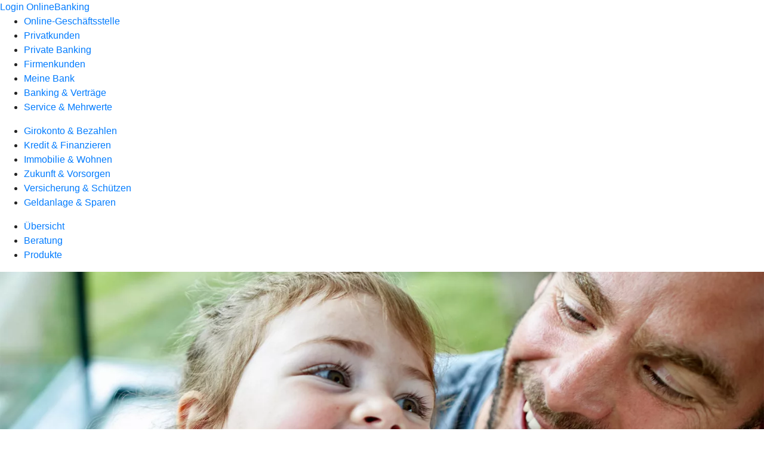

--- FILE ---
content_type: text/html
request_url: https://www.vbol.de/privatkunden/immobilie-und-wohnen/produkte/baufinanzierung/vorsorgedarlehen.html
body_size: 108518
content:
<!DOCTYPE html><html lang="de-DE"><head><script type="text/javascript" src="/ruxitagentjs_ICA7NVfqrux_10325251017120750.js" data-dtconfig="rid=RID_160991799|rpid=329626347|domain=vbol.de|reportUrl=/rb_18f35b8a-28e6-455f-9304-0c5d6c4ac3ba|uam=1|app=35703a38e62069a9|coo=1|owasp=1|featureHash=ICA7NVfqrux|rdnt=1|uxrgce=1|cuc=wjovp48q|mel=100000|expw=1|dpvc=1|lastModification=1763595235316|tp=500,50,0|srbbv=2|agentUri=/ruxitagentjs_ICA7NVfqrux_10325251017120750.js"></script><meta charset="utf-8"><title>Vorsorgedarlehen FIX &amp; FLEX (R+V) - Volksbank Ochtrup-Laer eG</title><meta name="viewport" content="width=device-width,initial-scale=1"><meta name="portal_theme" content="4618_0"><meta name="domain" content=".vbol.de"><meta property="og:description" name="description" content="Das R+V-Vorsorgedarlehen bietet Ihnen für Ihre Immobilienfinanzierung das richtige Maß an Sicherheit und Flexibilität. Fragen Sie Ihre Volksbank Ochtrup-Laer eG."><meta property="og:title" content="Vorsorgedarlehen der R+V"><meta property="og:image" content="https://atruvia.scene7.com/is/image/atruvia/vorsorgedarlehen-ruv-ogt-1200x628?ts&#x3D;1734704898773"><meta name="google-site-verification" content="0QI7ACsORVuaowlb5882jn_ZKTDywTbZZZqWETxOY34"><link rel="canonical" href="https://www.vbol.de/privatkunden/immobilie-und-wohnen/produkte/baufinanzierung/vorsorgedarlehen.html"><link rel="icon" href="https://atruvia.scene7.com/is/image/atruvia/favicon-9"><link rel="preload" href="/kf-theme/assets?f=assets/bundle_rel.css" type="text/css" as="style"><link rel="stylesheet" href="/kf-theme/assets?f=assets/bundle_rel.css" title="kf-theme-bundle"><link rel="preload" href="/kf-theme/assets?f=assets/4618_0.css&a=LIGHT" type="text/css" as="style"><link rel="stylesheet" href="/kf-theme/assets?f=assets/4618_0.css&a=LIGHT" type="text/css" id="theme-colors"><link rel="stylesheet" href="/styles.f3e8a5cbc7091186.css"><link rel="modulepreload" href="/serviceproxy/homepage-cms-renderer-ui/main.js" data-automation-id="cms-renderer-ultimate-script" async></head><body><hra-root data-build-tag="25.12.2" data-env="PROD" data-renderer="cms-renderer-ultimate"><header class="hp-header"><a href="/services_cloud/portal" class="hp-portal-link" target="_blank">Login OnlineBanking</a><hra-header-nav><section slot="header-navigation"><nav class="hp-navigation" aria-label="Navigation"><ul class="nav-primary"><li><a href="/ogs.html" aria-label="Online-Geschäftsstelle">Online-Geschäftsstelle</a></li><li class="active"><a href="/privatkunden.html" aria-label="Privatkunden">Privatkunden</a></li><li><a href="/private-banking.html" aria-label="Private Banking">Private Banking</a></li><li><a href="/firmenkunden.html" aria-label="Firmenkunden">Firmenkunden</a></li><li><a href="/meine-bank.html" aria-label="Meine Bank">Meine Bank</a></li><li><a href="/banking-und-vertraege.html" aria-label="Banking &amp; Verträge">Banking &amp; Verträge</a></li><li><a href="/service.html" aria-label="Service &amp; Mehrwerte">Service &amp; Mehrwerte</a></li></ul></nav><nav class="hp-navigation" aria-label="Zweite Navigationsebene"><ul class="nav-secondary"><li><a href="/privatkunden/girokonto-und-bezahlen.html" aria-label="Girokonto &amp; Bezahlen">Girokonto &amp; Bezahlen</a></li><li><a href="/privatkunden/kredit-und-finanzieren.html" aria-label="Kredit &amp; Finanzieren">Kredit &amp; Finanzieren</a></li><li class="active"><a href="/privatkunden/immobilie-und-wohnen.html" aria-label="Immobilie &amp; Wohnen">Immobilie &amp; Wohnen</a></li><li><a href="/privatkunden/zukunft-und-vorsorgen.html" aria-label="Zukunft &amp; Vorsorgen">Zukunft &amp; Vorsorgen</a></li><li><a href="/privatkunden/versicherung-und-schuetzen.html" aria-label="Versicherung &amp; Schützen">Versicherung &amp; Schützen</a></li><li><a href="/privatkunden/geldanlage-und-sparen.html" aria-label="Geldanlage &amp; Sparen">Geldanlage &amp; Sparen</a></li></ul></nav><nav class="hp-navigation" aria-label="Dritte Navigationsebene"><ul class="nav-third"><li><a href="/privatkunden/immobilie-und-wohnen/uebersicht.html" aria-label="Übersicht">Übersicht</a></li><li><a href="/privatkunden/immobilie-und-wohnen/beratung.html" aria-label="Beratung">Beratung</a></li><li class="active"><a href="/privatkunden/immobilie-und-wohnen/produkte.html" aria-label="Produkte">Produkte</a></li></ul></nav></section></hra-header-nav></header><main class="hp-main"><section class="render-containerClasses-container-xl render-containerClasses-pr-0 render-containerClasses-pl-0 render-cmsid-parsys_opener render-component-web-okp-opener-gerade-schraeg render-darstellung-gerade" data-cta-resource-type="opener" data-render-containerclasses="container-xl pr-0 pl-0" data-render-cmsid="parsys_opener" data-render-component="okp-opener-gerade-schraeg" data-render-darstellung="gerade"><article><picture><source media="(max-width: 599px)" srcset="https://atruvia.scene7.com/is/image/atruvia/vorsorgedarlehen-ruv-opener-gerade-1920x768:3-2?wid=320&hei=2500&fit=constrain%2C1&dpr=off&network=on&bfc=on 320w, https://atruvia.scene7.com/is/image/atruvia/vorsorgedarlehen-ruv-opener-gerade-1920x768:3-2?wid=480&hei=2500&fit=constrain%2C1&dpr=off&network=on&bfc=on 480w, https://atruvia.scene7.com/is/image/atruvia/vorsorgedarlehen-ruv-opener-gerade-1920x768:3-2?wid=640&hei=2500&fit=constrain%2C1&dpr=off&network=on&bfc=on 640w, https://atruvia.scene7.com/is/image/atruvia/vorsorgedarlehen-ruv-opener-gerade-1920x768:3-2?wid=800&hei=2500&fit=constrain%2C1&dpr=off&network=on&bfc=on 800w, https://atruvia.scene7.com/is/image/atruvia/vorsorgedarlehen-ruv-opener-gerade-1920x768:3-2?wid=1000&hei=2500&fit=constrain%2C1&dpr=off&network=on&bfc=on 1000w, https://atruvia.scene7.com/is/image/atruvia/vorsorgedarlehen-ruv-opener-gerade-1920x768:3-2?wid=1200&hei=2500&fit=constrain%2C1&dpr=off&network=on&bfc=on 1200w, https://atruvia.scene7.com/is/image/atruvia/vorsorgedarlehen-ruv-opener-gerade-1920x768:3-2?wid=1400&hei=2500&fit=constrain%2C1&dpr=off&network=on&bfc=on 1400w" sizes="100vw"><source media="(min-width: 600px) and (max-width: 1023px)" srcset="https://atruvia.scene7.com/is/image/atruvia/vorsorgedarlehen-ruv-opener-gerade-1920x768:3-2?wid=640&hei=2500&fit=constrain%2C1&dpr=off&network=on&bfc=on 640w, https://atruvia.scene7.com/is/image/atruvia/vorsorgedarlehen-ruv-opener-gerade-1920x768:3-2?wid=768&hei=2500&fit=constrain%2C1&dpr=off&network=on&bfc=on 768w, https://atruvia.scene7.com/is/image/atruvia/vorsorgedarlehen-ruv-opener-gerade-1920x768:3-2?wid=900&hei=2500&fit=constrain%2C1&dpr=off&network=on&bfc=on 900w, https://atruvia.scene7.com/is/image/atruvia/vorsorgedarlehen-ruv-opener-gerade-1920x768:3-2?wid=1024&hei=2500&fit=constrain%2C1&dpr=off&network=on&bfc=on 1024w, https://atruvia.scene7.com/is/image/atruvia/vorsorgedarlehen-ruv-opener-gerade-1920x768:3-2?wid=1280&hei=2500&fit=constrain%2C1&dpr=off&network=on&bfc=on 1280w, https://atruvia.scene7.com/is/image/atruvia/vorsorgedarlehen-ruv-opener-gerade-1920x768:3-2?wid=1536&hei=2500&fit=constrain%2C1&dpr=off&network=on&bfc=on 1536w, https://atruvia.scene7.com/is/image/atruvia/vorsorgedarlehen-ruv-opener-gerade-1920x768:3-2?wid=1792&hei=2500&fit=constrain%2C1&dpr=off&network=on&bfc=on 1792w, https://atruvia.scene7.com/is/image/atruvia/vorsorgedarlehen-ruv-opener-gerade-1920x768:3-2?wid=2048&hei=2500&fit=constrain%2C1&dpr=off&network=on&bfc=on 2048w" sizes="100vw"><source media="(min-width: 1024px) and (max-width: 1199px)" srcset="https://atruvia.scene7.com/is/image/atruvia/vorsorgedarlehen-ruv-opener-gerade-1920x768:5-2?wid=1200&hei=2500&fit=constrain%2C1&dpr=off&network=on&bfc=on 1200w, https://atruvia.scene7.com/is/image/atruvia/vorsorgedarlehen-ruv-opener-gerade-1920x768:5-2?wid=1500&hei=2500&fit=constrain%2C1&dpr=off&network=on&bfc=on 1500w, https://atruvia.scene7.com/is/image/atruvia/vorsorgedarlehen-ruv-opener-gerade-1920x768:5-2?wid=1800&hei=2500&fit=constrain%2C1&dpr=off&network=on&bfc=on 1800w, https://atruvia.scene7.com/is/image/atruvia/vorsorgedarlehen-ruv-opener-gerade-1920x768:5-2?wid=2100&hei=2500&fit=constrain%2C1&dpr=off&network=on&bfc=on 2100w, https://atruvia.scene7.com/is/image/atruvia/vorsorgedarlehen-ruv-opener-gerade-1920x768:5-2?wid=2400&hei=2500&fit=constrain%2C1&dpr=off&network=on&bfc=on 2400w" sizes="100vw"><source media="(min-width: 1200px) and (max-width: 1491px)" srcset="https://atruvia.scene7.com/is/image/atruvia/vorsorgedarlehen-ruv-opener-gerade-1920x768:5-2?wid=1492&hei=2500&fit=constrain%2C1&dpr=off&network=on&bfc=on 1492w, https://atruvia.scene7.com/is/image/atruvia/vorsorgedarlehen-ruv-opener-gerade-1920x768:5-2?wid=1865&hei=2500&fit=constrain%2C1&dpr=off&network=on&bfc=on 1865w, https://atruvia.scene7.com/is/image/atruvia/vorsorgedarlehen-ruv-opener-gerade-1920x768:5-2?wid=2238&hei=2500&fit=constrain%2C1&dpr=off&network=on&bfc=on 2238w, https://atruvia.scene7.com/is/image/atruvia/vorsorgedarlehen-ruv-opener-gerade-1920x768:5-2?wid=2611&hei=2500&fit=constrain%2C1&dpr=off&network=on&bfc=on 2611w, https://atruvia.scene7.com/is/image/atruvia/vorsorgedarlehen-ruv-opener-gerade-1920x768:5-2?wid=2984&hei=2500&fit=constrain%2C1&dpr=off&network=on&bfc=on 2984w" sizes="100vw"><source media="(min-width: 1492px)" srcset="https://atruvia.scene7.com/is/image/atruvia/vorsorgedarlehen-ruv-opener-gerade-1920x768:5-2?wid=1492&hei=2500&fit=constrain%2C1&dpr=off&network=on&bfc=on 1492w, https://atruvia.scene7.com/is/image/atruvia/vorsorgedarlehen-ruv-opener-gerade-1920x768:5-2?wid=1865&hei=2500&fit=constrain%2C1&dpr=off&network=on&bfc=on 1865w, https://atruvia.scene7.com/is/image/atruvia/vorsorgedarlehen-ruv-opener-gerade-1920x768:5-2?wid=2238&hei=2500&fit=constrain%2C1&dpr=off&network=on&bfc=on 2238w, https://atruvia.scene7.com/is/image/atruvia/vorsorgedarlehen-ruv-opener-gerade-1920x768:5-2?wid=2611&hei=2500&fit=constrain%2C1&dpr=off&network=on&bfc=on 2611w, https://atruvia.scene7.com/is/image/atruvia/vorsorgedarlehen-ruv-opener-gerade-1920x768:5-2?wid=2984&hei=2500&fit=constrain%2C1&dpr=off&network=on&bfc=on 2984w" sizes="1492px"><img src="https://atruvia.scene7.com/is/image/atruvia/vorsorgedarlehen-ruv-opener-gerade-1920x768:3-2?wid&#x3D;320&amp;hei&#x3D;2500&amp;fit&#x3D;constrain%2C1&amp;dpr&#x3D;off&amp;network&#x3D;on&amp;bfc&#x3D;on" alt="Ein Mann und ein Kleinkind lachen sich an" title="Ein Mann und ein Kleinkind lachen sich an" class="image opener-gerade-schraeg-image"></picture><img src="https://atruvia.scene7.com/is/content/atruvia/ruv-logo" alt="Logo der R+V" title="Logo der R+V" class="opener-gerade-schraeg-logo legacy"><header><div class="cms-text render-containerClasses-container-xl render-containerClasses-pr-0 render-containerClasses-pl-0"><h1 style="text-align:left">Vorsorgedarlehen</h1><p style="text-align:left">Mit dem R+V-Vorsorgedarlehen FIX &amp; FLEX profitieren Sie von Flexibilität und Sicherheit für Ihre Immobilienfinanzierung. Das ganzheitliche Finanzierungskonzept passt sich Ihren finanziellen und persönlichen Möglichkeiten an und bietet Ihnen viele Extras ohne zusätzliche Kosten.</p></div></header></article></section><article class="render-containerClasses-container render-cmsid-parsys_stickybar render-component-web-okp-sticky-bar render-cta-true render-type-primary" data-cta-resource-type="stickybar" data-render-containerclasses="container" data-render-cmsid="parsys_stickybar" data-render-component="okp-sticky-bar" data-render-cta="true" data-render-type="primary"><nav><ul class="cms-list"><li class="render-tabid-parsys_layout_801283594_text">Vorteile</li><li class="render-tabid-parsys_layout_1933760">Produktdetails</li></ul></nav><a href="/service/online-services/online-terminvereinbarung.html" target="_self" title="Zur Online-Terminvereinbarung" tabindex="-1" class="cms-button render-containerClasses-container render-type-primary"><span class="cms-label">Jetzt Termin vereinbaren</span></a></article><div class="render-containerClasses-container render-cmsid-parsys_layout_801283594 render-component-web-okp-layout render-topLevel-true render-backgroundColor-none render-layoutWidth-col-md render-direction-row render-flexClasses-justify-content-center render-flexClasses-align-items-start render-paddingStyle-padding-top-l render-paddingStyle-padding-right-none render-paddingStyle-padding-bottom-m render-paddingStyle-padding-left-none" data-cta-resource-type="layout" data-render-containerclasses="container" data-render-cmsid="parsys_layout_801283594" data-render-component="okp-layout" data-render-toplevel="true" data-render-backgroundcolor="none" data-render-layoutwidth="col-md" data-render-direction="row" data-render-flexclasses="justify-content-center align-items-start" data-render-paddingstyle="padding-top-l padding-right-none padding-bottom-m padding-left-none"><div class="render-layoutClasses-col-md-8 render-cmsid-parsys_layout_801283594_text render-component-web-okp-text" data-cta-resource-type="text" data-render-layoutclasses="col-md-8" data-render-cmsid="parsys_layout_801283594_text" data-render-component="okp-text"><h2 style="text-align:center">Ihre Vorteile</h2></div></div><div class="render-containerClasses-container render-cmsid-parsys_layout_686450784 render-component-web-okp-layout render-topLevel-true render-backgroundColor-none render-layoutWidth-col-md render-direction-row render-flexClasses-justify-content-center render-flexClasses-align-items-stretch render-paddingStyle-padding-top-none render-paddingStyle-padding-right-none render-paddingStyle-padding-bottom-m render-paddingStyle-padding-left-none" data-cta-resource-type="layout" data-render-containerclasses="container" data-render-cmsid="parsys_layout_686450784" data-render-component="okp-layout" data-render-toplevel="true" data-render-backgroundcolor="none" data-render-layoutwidth="col-md" data-render-direction="row" data-render-flexclasses="justify-content-center align-items-stretch" data-render-paddingstyle="padding-top-none padding-right-none padding-bottom-m padding-left-none"><article class="render-layoutClasses-col-md-4 render-cmsid-parsys_layout_686450784_featurebox render-component-web-okp-feature-box render-outline-false render-hintergrund-hell render-textAlign-center render-mediaType-pictogram render-variante-left" data-cta-resource-type="featurebox" data-render-layoutclasses="col-md-4" data-render-cmsid="parsys_layout_686450784_featurebox" data-render-component="okp-feature-box" data-render-outline="false" data-render-hintergrund="hell" data-render-textalign="center" data-render-mediatype="pictogram" data-render-variante="left"><figure><i class="cms-icon" hidden>pict_basis-bestaetigung_96.svg</i></figure><h2 class="cms-title">Sichere Zinsen</h2><div class="cms-text render-layoutClasses-col-md-4"><p>Dank einer Sollzinsbindung von bis zu 30 Jahren planen Sie sicher.</p></div></article><article class="render-layoutClasses-col-md-4 render-cmsid-parsys_layout_686450784_featurebox_283795692_1613532167 render-component-web-okp-feature-box render-outline-false render-hintergrund-hell render-textAlign-center render-mediaType-pictogram render-variante-left" data-cta-resource-type="featurebox" data-render-layoutclasses="col-md-4" data-render-cmsid="parsys_layout_686450784_featurebox_283795692_1613532167" data-render-component="okp-feature-box" data-render-outline="false" data-render-hintergrund="hell" data-render-textalign="center" data-render-mediatype="pictogram" data-render-variante="left"><figure><i class="cms-icon" hidden>pict_basis-bestaetigung_96.svg</i></figure><h2 class="cms-title">Flexible Tilgung</h2><div class="cms-text render-layoutClasses-col-md-4"><p>Nutzen Sie verschiedene Tilgungsoptionen mit entsprechenden Sondertilgungsmöglichkeiten.</p></div></article><article class="render-layoutClasses-col-md-4 render-cmsid-parsys_layout_686450784_featurebox_283795692 render-component-web-okp-feature-box render-outline-false render-hintergrund-hell render-textAlign-center render-mediaType-pictogram render-variante-left" data-cta-resource-type="featurebox" data-render-layoutclasses="col-md-4" data-render-cmsid="parsys_layout_686450784_featurebox_283795692" data-render-component="okp-feature-box" data-render-outline="false" data-render-hintergrund="hell" data-render-textalign="center" data-render-mediatype="pictogram" data-render-variante="left"><figure><i class="cms-icon" hidden>pict_basis-bestaetigung_96.svg</i></figure><h2 class="cms-title">Individueller Rundumschutz</h2><div class="cms-text render-layoutClasses-col-md-4"><p>Zu Ihrem Darlehen gehört ein Versicherungspaket, das Sie nach Ihren Wünschen erweitern können.</p></div></article></div><div class="render-containerClasses-container render-cmsid-parsys_layout_1933760 render-component-web-okp-layout render-topLevel-true render-backgroundColor-none render-layoutWidth-col-md render-direction-row render-flexClasses-justify-content-center render-flexClasses-align-items-stretch render-paddingStyle-padding-top-l render-paddingStyle-padding-right-m render-paddingStyle-padding-bottom-m render-paddingStyle-padding-left-m" data-cta-resource-type="layout" data-render-containerclasses="container" data-render-cmsid="parsys_layout_1933760" data-render-component="okp-layout" data-render-toplevel="true" data-render-backgroundcolor="none" data-render-layoutwidth="col-md" data-render-direction="row" data-render-flexclasses="justify-content-center align-items-stretch" data-render-paddingstyle="padding-top-l padding-right-m padding-bottom-m padding-left-m"><div class="render-layoutClasses-col-md render-cmsid-parsys_layout_1933760_text render-component-web-okp-text" data-cta-resource-type="text" data-render-layoutclasses="col-md" data-render-cmsid="parsys_layout_1933760_text" data-render-component="okp-text"><h2>Flexible Finanzierung</h2><ul class="checked"><li>Sie entscheiden selbst, wie viel Sie monatlich zurückzahlen: Wählen Sie eine Tilgungsrate von 1 bzw. 2 bis 10 Prozent pro Jahr.</li><li>Ihr Darlehen passt sich an Ihr Leben an: In den ersten 10 Jahren können Sie unter bestimmten Voraussetzungen eine tilgungsfreie Zeit wählen.</li><li>Zahlen Sie spontan mehr ab, falls mal unerwartet Geld reinkommt: Wenn Sie zum Beispiel etwas erben, zahlen Sie je nach Vertragskonstellation einfach zusätzlich 5 oder 10 Prozent pro Jahr ab.</li><li>Während der Sollzinsbindungszeit dürfen Sie den Tilgungsanteil 5-mal innerhalb der vereinbarten Tilgungsbandbreite anpassen.<br></li></ul></div><div class="render-layoutClasses-col-md render-cmsid-parsys_layout_1933760_text_295104721 render-component-web-okp-text" data-cta-resource-type="text" data-render-layoutclasses="col-md" data-render-cmsid="parsys_layout_1933760_text_295104721" data-render-component="okp-text"><h2>Rundum-Versicherungsschutz</h2><ul class="checked"><li>Todesfallschutz: Die R+V übernimmt unter bestimmten Voraussetzungen Ihre Zinsrate sowie 1 Prozent Ihrer Darlehenstilgung für 12 Monate bis zu 30.000 Euro. So haben Ihre Angehörigen Zeit, alles zu regeln.</li><li>Arbeitslosigkeitsversicherung: Wenn Sie Ihre Arbeit betriebsbedingt verlieren, übernimmt die R+V bis zu 12 Monate Ihre Zinsrate sowie 1 Prozent der Darlehenstilgung.</li><li>Freiwilliger Risikoschutz: Lassen Sie sich von der R+V dazu beraten, mit welchen zusätzlichen, kostenpflichtigen Versicherungen Sie Ihre Immobilie und Ihre Familie finanziell absichern wollen.</li></ul></div></div><div class="render-containerClasses-container render-cmsid-parsys_layout render-component-web-okp-layout render-topLevel-true render-backgroundColor-none render-layoutWidth-col-md render-direction-row render-flexClasses-justify-content-center render-flexClasses-align-items-start render-paddingStyle-padding-top-l render-paddingStyle-padding-right-none render-paddingStyle-padding-bottom-m render-paddingStyle-padding-left-none" data-cta-resource-type="layout" data-render-containerclasses="container" data-render-cmsid="parsys_layout" data-render-component="okp-layout" data-render-toplevel="true" data-render-backgroundcolor="none" data-render-layoutwidth="col-md" data-render-direction="row" data-render-flexclasses="justify-content-center align-items-start" data-render-paddingstyle="padding-top-l padding-right-none padding-bottom-m padding-left-none"><article class="render-layoutClasses-col-md render-cmsid-parsys_layout_textteaser render-component-web-okp-text-teaser render-mediaType-icon render-highlight-null render-linkType-standard" data-cta-resource-type="textteaser" data-render-layoutclasses="col-md" data-render-cmsid="parsys_layout_textteaser" data-render-component="okp-text-teaser" data-render-mediatype="icon" data-render-highlight="null" data-render-linktype="standard"><h2 class="cms-title">Bedarfsorientiertes Konzept</h2><div class="cms-text render-layoutClasses-col-md"><p>Finanzieren und Vorsorgen leicht gemacht: Das R+V-Vorsorgedarlehen FIX &amp; FLEX bietet Ihnen nicht nur eine flexible Immobilienfinanzierung, sondern ein Rundum-sorglos-Paket. Wir sind gern für Sie da und unterstützen Sie bei allen Fragen rund um Ihre Baufinanzierung, Altersvorsorge und Risikoabsicherung. Damit Sie am Ende zuversichtlich in die Zukunft schauen können.</p></div><a href="https://atruvia.scene7.com/is/content/atruvia/ruv-kundeninformation-vorsorgedarlehenpdf" target="_blank" title="PDF Produktblatt Vorsorgedarlehen – neues Fenster" tabindex="0" class="cms-link"><span class="cms-label">Produktblatt Vorsorgedarlehen (1,14 MB)</span> <i class="cms-icon" hidden>ic_datei_textverarbeitung_24</i></a></article></div></main><aside><section slot="contact-widget"></section></aside><footer><section class="hp-footer-branch-locator"><a href="https://suche.geno-banken.de/#/?config.api_token&#x3D;3M75Bn5sWiFXVHxReLsiGzTB&amp;config.location_type&#x3D;bank&amp;filters.bank_code&#x3D;40164618&amp;config.layout_bank_code&#x3D;40164618&amp;config.autofit&#x3D;true&amp;config.template_override&#x3D;vrb" class="hp-footer-branch-locator" slot="branch-locator"></a></section><section class="hp-footer-social-links"><ul slot="social-media-links"><li class="ic_facebook_24"><a href="http://www.facebook.com/volksbank.ochtruplaer/"></a></li><li class="ic_instagram_24"><a href="http://www.instagram.com/vbochtruplaer"></a></li><li class="ic_xing_24"><a href="https://www.xing.com/companies/volksbankochtrup-laereg"></a></li></ul></section><section class="hp-footer-navigation"><hra-footer-nav><nav slot="footer-navigation" aria-label="Fußzeilennavigation"><ul class="nav-footer"><li><a href="/impressum.html" title="Impressum">Impressum</a></li><li><a href="/datenschutz.html" title="Datenschutz">Datenschutz</a></li><li><a href="/nutzungsbedingungen.html" title="Nutzungsbedingungen">Nutzungsbedingungen</a></li><li><a href="/rechtliche-hinweise.html" title="Rechtliche Hinweise">Rechtliche Hinweise</a></li><li><a href="/agb.html" title="AGB">AGB</a></li><li><a href="/barrierefreiheit.html" title="Barrierefreiheit">Barrierefreiheit</a></li></ul></nav></hra-footer-nav></section></footer></hra-root><script type="module" src="/runtime.aa1f25b2cd7a4bd5.js"></script><script type="module" src="/polyfills.e8d3e141fb580634.js"></script><script type="module" src="/main.891bb487cf66a444.js"></script><script type="application/json" data-automation-id="homepage-configuration-object">{"defaultLanguage":"de-DE","translations":[{"languageCode":"de-DE","loginButtonLabel":"Login OnlineBanking","searchBarLabel":"Filialsuche","title":"","suffix":"Volksbank Ochtrup-Laer eG"}],"socialMediaLinks":[{"url":"http://www.facebook.com/volksbank.ochtruplaer/","icon":"ic_facebook_24","title":""},{"url":"http://www.instagram.com/vbochtruplaer","icon":"ic_instagram_24","title":""},{"url":"https://www.xing.com/companies/volksbankochtrup-laereg","icon":"ic_xing_24","title":""}],"googleVerify":"0QI7ACsORVuaowlb5882jn_ZKTDywTbZZZqWETxOY34","bingVerify":"","consentLayerOptionPersonal":true,"consentLayerOptionMarketing":true,"consentLayerOptionStatistic":true,"showSearchMenu":true,"showContactMenu":true,"searchFieldMode":"","branchSearchLink":"https://suche.geno-banken.de/#/?config.api_token=3M75Bn5sWiFXVHxReLsiGzTB&#x26;config.location_type=bank&#x26;filters.bank_code=40164618&#x26;config.layout_bank_code=40164618&#x26;config.autofit=true&#x26;config.template_override=vrb","branchSearchColorScheme":"vrb","showBranchSearchMenu":true}</script><script type="application/json" data-automation-id="homepage-content">{"statusCode":200,"contentPath":"/privatkunden/immobilie-und-wohnen/produkte/baufinanzierung/vorsorgedarlehen.html","error":{},"meta":{"language":"de-DE","title":"Vorsorgedarlehen FIX &#x26; FLEX (R+V) - Volksbank Ochtrup-Laer eG","theme":"4618_0","googleVerify":"0QI7ACsORVuaowlb5882jn_ZKTDywTbZZZqWETxOY34","bingVerify":"","robots":"","canonical":"https://www.vbol.de/privatkunden/immobilie-und-wohnen/produkte/baufinanzierung/vorsorgedarlehen.html","canonicalLink":"https://www.vbol.de/privatkunden/immobilie-und-wohnen/produkte/baufinanzierung/vorsorgedarlehen.html","branchOverviewUrl":"https://geno-banken.de/#/?config.api_token=HFfYeuAyRt8GysVt6gQxXEP3&#x26;filters.bank_code=40164618&#x26;config.template_override=vrb","favicon":"https://atruvia.scene7.com/is/image/atruvia/favicon-9","ogTitle":"Vorsorgedarlehen der R+V","ogDescription":"Flexible Finanzierung und Versicherungsschutz","ogImage":"https://atruvia.scene7.com/is/image/atruvia/vorsorgedarlehen-ruv-ogt-1200x628?ts=1734704898773","ogLanguage":"de","description":"Das R+V-Vorsorgedarlehen bietet Ihnen f&#xFC;r Ihre Immobilienfinanzierung das richtige Ma&#xDF; an Sicherheit und Flexibilit&#xE4;t. Fragen Sie Ihre Volksbank Ochtrup-Laer eG."},"main":{"type":"cmsContent","contentPath":"/privatkunden/immobilie-und-wohnen/produkte/baufinanzierung/vorsorgedarlehen.html","basePath":"/privatkunden/immobilie-und-wohnen/produkte/baufinanzierung/vorsorgedarlehen.html","subRouteQuery":"","title":"Vorsorgedarlehen FIX &#x26; FLEX (R+V) - Volksbank Ochtrup-Laer eG","language":"de-DE","noindex":false,"nofollow":false,"description":"Das R+V-Vorsorgedarlehen bietet Ihnen f&#xFC;r Ihre Immobilienfinanzierung das richtige Ma&#xDF; an Sicherheit und Flexibilit&#xE4;t. Fragen Sie Ihre Volksbank Ochtrup-Laer eG.","ogTitle":"Vorsorgedarlehen der R+V","ogDescription":"Flexible Finanzierung und Versicherungsschutz","ogImage":"https://atruvia.scene7.com/is/image/atruvia/vorsorgedarlehen-ruv-ogt-1200x628?ts=1734704898773","ogLanguage":"de","highlight":false,"header":{"navigation":[[{"title":"Online-Gesch&#xE4;ftsstelle","path":"/ogs.html","active":false},{"title":"Privatkunden","path":"/privatkunden.html","active":true},{"title":"Private Banking","path":"/private-banking.html","active":false},{"title":"Firmenkunden","path":"/firmenkunden.html","active":false},{"title":"Meine Bank","path":"/meine-bank.html","active":false},{"title":"Banking &#x26; Vertr&#xE4;ge","path":"/banking-und-vertraege.html","active":false},{"title":"Service &#x26; Mehrwerte","path":"/service.html","active":false}],[{"title":"Girokonto &#x26; Bezahlen","path":"/privatkunden/girokonto-und-bezahlen.html","active":false},{"title":"Kredit &#x26; Finanzieren","path":"/privatkunden/kredit-und-finanzieren.html","active":false},{"title":"Immobilie &#x26; Wohnen","path":"/privatkunden/immobilie-und-wohnen.html","active":true},{"title":"Zukunft &#x26; Vorsorgen","path":"/privatkunden/zukunft-und-vorsorgen.html","active":false},{"title":"Versicherung &#x26; Sch&#xFC;tzen","path":"/privatkunden/versicherung-und-schuetzen.html","active":false},{"title":"Geldanlage &#x26; Sparen","path":"/privatkunden/geldanlage-und-sparen.html","active":false}],[{"title":"&#xDC;bersicht","path":"/privatkunden/immobilie-und-wohnen/uebersicht.html","active":false},{"title":"Beratung","path":"/privatkunden/immobilie-und-wohnen/beratung.html","active":false},{"title":"Produkte","path":"/privatkunden/immobilie-und-wohnen/produkte.html","active":true}],[{"title":"Baufinanzierung: Immobilienfinanzierung f&#xFC;rs Eigenheim","path":"/privatkunden/immobilie-und-wohnen/produkte/baufinanzierung.html","active":true},{"title":"Immobilien","path":"/privatkunden/immobilie-und-wohnen/produkte/immobilien.html","active":false}],[{"title":"Annuit&#xE4;tendarlehen","path":"/privatkunden/immobilie-und-wohnen/produkte/baufinanzierung/annuitaetendarlehen.html","active":false},{"title":"Forward-Darlehen","path":"/privatkunden/immobilie-und-wohnen/produkte/baufinanzierung/forwarddarlehen.html","active":false},{"title":"Zinszahlungsdarlehen","path":"/privatkunden/immobilie-und-wohnen/produkte/baufinanzierung/zinszahlungsdarlehen.html","active":false},{"title":"Modernisierungskredit","path":"/privatkunden/immobilie-und-wohnen/produkte/baufinanzierung/modernisierungskredit.html","active":false},{"title":"KfW-F&#xF6;rderung","path":"/privatkunden/immobilie-und-wohnen/produkte/baufinanzierung/kfw-foerderung.html","active":false},{"title":"Vorsorgedarlehen FIX &#x26; FLEX","path":"/privatkunden/immobilie-und-wohnen/produkte/baufinanzierung/vorsorgedarlehen.html","active":true},{"title":"Finanzierung f&#xFC;r Eigent&#xFC;mer","path":"/privatkunden/immobilie-und-wohnen/produkte/baufinanzierung/finanzierung-fuer-eigentuemer.html","active":false},{"title":"Bausparvertrag","path":"/privatkunden/immobilie-und-wohnen/produkte/baufinanzierung/bausparvertrag.html","active":false},{"title":"Sofortfinanzierung","path":"/privatkunden/immobilie-und-wohnen/produkte/baufinanzierung/sofortfinanzierung.html","active":false},{"title":"Gr&#xFC;ne Baufinanzierung","path":"/privatkunden/immobilie-und-wohnen/produkte/baufinanzierung/gruene-baufinanzierung.html","active":false},{"title":"Familiendarlehen","path":"/privatkunden/immobilie-und-wohnen/produkte/baufinanzierung/familiendarlehen.html","active":false},{"title":"Anschlussfinanzierung","path":"/privatkunden/immobilie-und-wohnen/produkte/baufinanzierung/anschlussfinanzierung.html","active":false},{"title":"Immobilie beleihen","path":"/privatkunden/immobilie-und-wohnen/produkte/baufinanzierung/immobilie-beleihen.html","active":false}]]},"footer":{"navigation":[{"title":"Impressum","path":"/impressum.html","active":false},{"title":"Datenschutz","path":"/datenschutz.html","active":false},{"title":"Nutzungsbedingungen","path":"/nutzungsbedingungen.html","active":false},{"title":"Rechtliche Hinweise","path":"/rechtliche-hinweise.html","active":false},{"title":"AGB","path":"/agb.html","active":false},{"title":"Barrierefreiheit","path":"/barrierefreiheit.html","active":false}]},"payload":{"navigationtitle":"","oglanguage":"de","contentId":"_WB_1_73fde850-5318-4f8f-9d69-878b43d75c60","description":"Das R+V-Vorsorgedarlehen bietet Ihnen f&#xFC;r Ihre Immobilienfinanzierung das richtige Ma&#xDF; an Sicherheit und Flexibilit&#xE4;t. Fragen Sie Ihre Volksbank Ochtrup-Laer eG.","ogtitle":"Vorsorgedarlehen der R+V","title":"Vorsorgedarlehen FIX &#x26; FLEX (R+V)",":items":{"parsys":{":items":{"layout":{"backgroundColor":"none","cmsid":"parsys_layout","classes":"","containerClasses":"container","flexClasses":"justify-content-center align-items-start","layoutWidth":"col-md",":items":{"textteaser":{"highlight":"null","contentHeadline":"Bedarfsorientiertes Konzept","buttonlabel":"Produktblatt Vorsorgedarlehen (1,14 MB)","cmsid":"parsys_layout_textteaser","layoutClasses":"col-md",":type":"webcenter/vertriebsplattform/components/web/okp/textteaser","shape":"default","icon":"ic_datei_textverarbeitung_24","link":{"nofollow":false,"external":false,"noreferrer":false,"mimeType":"application/pdf","title":"PDF Produktblatt Vorsorgedarlehen &#x2013; neues Fenster","url":"https://atruvia.scene7.com/is/content/atruvia/ruv-kundeninformation-vorsorgedarlehenpdf","target":"_blank"},"contentHeadlinetype":"h2","text":"&#x3C;p&#x3E;Finanzieren und Vorsorgen leicht gemacht: Das R+V-Vorsorgedarlehen FIX &#x26;amp; FLEX bietet Ihnen nicht nur eine flexible Immobilienfinanzierung, sondern ein Rundum-sorglos-Paket. Wir sind gern f&#xFC;r Sie da und unterst&#xFC;tzen Sie bei allen Fragen rund um Ihre Baufinanzierung, Altersvorsorge und Risikoabsicherung. Damit Sie am Ende zuversichtlich in die Zukunft schauen k&#xF6;nnen.&#x3C;/p&#x3E;\r\n"}},"selfAlign":"","layoutClasses":"",":type":"webcenter/vertriebsplattform/components/web/okp/layout",":itemsOrder":["textteaser"],"topLevel":true,"direction":"row","paddingStyle":"padding:64px 0px 40px 0px;"},"layout_686450784":{"backgroundColor":"none","cmsid":"parsys_layout_686450784","classes":"","containerClasses":"container","flexClasses":"justify-content-center align-items-stretch","layoutWidth":"col-md",":items":{"featurebox":{"outline":false,"cmsid":"parsys_layout_686450784_featurebox","titletype":"h2","layoutClasses":"col-md-4",":type":"webcenter/vertriebsplattform/components/web/okp/featurebox","variante":"linksbuendig","grafik":"Pictogramm","link":{"nofollow":false,"external":false,"noreferrer":false,"target":"_self"},"hintergrund":"hell","text":"&#x3C;p&#x3E;Dank einer Sollzinsbindung von bis zu 30 Jahren planen Sie sicher.&#x3C;/p&#x3E;\r\n","title":"Sichere Zinsen","picto":"pict_basis-bestaetigung_96.svg"},"featurebox_283795692_1613532167":{"outline":false,"cmsid":"parsys_layout_686450784_featurebox_283795692_1613532167","titletype":"h2","layoutClasses":"col-md-4",":type":"webcenter/vertriebsplattform/components/web/okp/featurebox","variante":"linksbuendig","grafik":"Pictogramm","link":{"nofollow":false,"external":false,"noreferrer":false,"target":"_self"},"hintergrund":"hell","text":"&#x3C;p&#x3E;Nutzen Sie verschiedene Tilgungsoptionen mit entsprechenden Sondertilgungsm&#xF6;glichkeiten.&#x3C;/p&#x3E;\r\n","title":"Flexible Tilgung","picto":"pict_basis-bestaetigung_96.svg"},"featurebox_283795692":{"outline":false,"cmsid":"parsys_layout_686450784_featurebox_283795692","titletype":"h2","layoutClasses":"col-md-4",":type":"webcenter/vertriebsplattform/components/web/okp/featurebox","variante":"linksbuendig","grafik":"Pictogramm","link":{"nofollow":false,"external":false,"noreferrer":false,"target":"_self"},"hintergrund":"hell","text":"&#x3C;p&#x3E;Zu Ihrem Darlehen geh&#xF6;rt ein Versicherungspaket, das Sie nach Ihren W&#xFC;nschen erweitern k&#xF6;nnen.&#x3C;/p&#x3E;\r\n","title":"Individueller Rundumschutz","picto":"pict_basis-bestaetigung_96.svg"}},"selfAlign":"","layoutClasses":"",":type":"webcenter/vertriebsplattform/components/web/okp/layout",":itemsOrder":["featurebox","featurebox_283795692_1613532167","featurebox_283795692"],"topLevel":true,"direction":"row","paddingStyle":"padding:0px 0px 40px 0px;"},"layout_801283594":{"backgroundColor":"none","cmsid":"parsys_layout_801283594","classes":"","containerClasses":"container","flexClasses":"justify-content-center align-items-start","layoutWidth":"col-md",":items":{"text":{"cmsid":"parsys_layout_801283594_text","layoutClasses":"col-md-8",":type":"webcenter/vertriebsplattform/components/web/okp/text","sticky":"Vorteile","text":"&#x3C;h2 style=\"text-align: center;\"&#x3E;Ihre Vorteile&#x3C;/h2&#x3E;\r\n"}},"selfAlign":"","layoutClasses":"",":type":"webcenter/vertriebsplattform/components/web/okp/layout",":itemsOrder":["text"],"topLevel":true,"direction":"row","paddingStyle":"padding:64px 0px 40px 0px;"},"layout_1933760":{"backgroundColor":"none","cmsid":"parsys_layout_1933760","classes":"","containerClasses":"container","flexClasses":"justify-content-center align-items-stretch","layoutWidth":"col-md",":items":{"text_295104721":{"cmsid":"parsys_layout_1933760_text_295104721","layoutClasses":"col-md",":type":"webcenter/vertriebsplattform/components/web/okp/text","text":"&#x3C;h2&#x3E;Rundum-Versicherungsschutz&#x3C;/h2&#x3E;\r\n&#x3C;ul class=\"checked\"&#x3E;\r\n&#x3C;li&#x3E;Todesfallschutz: Die&#x26;nbsp;R+V &#xFC;bernimmt unter bestimmten Voraussetzungen Ihre Zinsrate sowie 1 Prozent Ihrer Darlehenstilgung f&#xFC;r 12 Monate bis zu 30.000 Euro. So haben Ihre Angeh&#xF6;rigen Zeit, alles zu regeln.&#x3C;/li&#x3E;\r\n&#x3C;li&#x3E;Arbeitslosigkeitsversicherung: Wenn Sie Ihre Arbeit betriebsbedingt verlieren, &#xFC;bernimmt die&#x26;nbsp;R+V bis zu 12 Monate Ihre Zinsrate sowie 1 Prozent der Darlehenstilgung.&#x3C;/li&#x3E;\r\n&#x3C;li&#x3E;Freiwilliger Risikoschutz: Lassen Sie sich von der&#x26;nbsp;R+V dazu beraten, mit welchen zus&#xE4;tzlichen, kostenpflichtigen Versicherungen Sie Ihre Immobilie und Ihre Familie finanziell absichern wollen.&#x3C;/li&#x3E;\r\n&#x3C;/ul&#x3E;\r\n"},"text":{"cmsid":"parsys_layout_1933760_text","layoutClasses":"col-md",":type":"webcenter/vertriebsplattform/components/web/okp/text","text":"&#x3C;h2&#x3E;Flexible Finanzierung&#x3C;/h2&#x3E;\r\n&#x3C;ul class=\"checked\"&#x3E;\r\n&#x3C;li&#x3E;Sie entscheiden selbst, wie viel Sie monatlich zur&#xFC;ckzahlen: W&#xE4;hlen Sie eine Tilgungsrate von 1 bzw. 2 bis 10 Prozent pro Jahr.&#x3C;/li&#x3E;\r\n&#x3C;li&#x3E;Ihr Darlehen passt sich an Ihr Leben an: In den ersten 10 Jahren k&#xF6;nnen Sie unter bestimmten Voraussetzungen eine tilgungsfreie Zeit w&#xE4;hlen.&#x3C;/li&#x3E;\r\n&#x3C;li&#x3E;Zahlen Sie spontan mehr ab, falls mal unerwartet Geld reinkommt: Wenn Sie zum Beispiel etwas erben, zahlen Sie je nach Vertragskonstellation einfach zus&#xE4;tzlich 5 oder 10 Prozent pro Jahr ab.&#x3C;/li&#x3E;\r\n&#x3C;li&#x3E;W&#xE4;hrend der Sollzinsbindungszeit d&#xFC;rfen Sie den Tilgungsanteil 5-mal innerhalb der vereinbarten Tilgungsbandbreite anpassen.&#x3C;br&#x3E;\r\n&#x3C;/li&#x3E;\r\n&#x3C;/ul&#x3E;\r\n"}},"selfAlign":"","layoutClasses":"",":type":"webcenter/vertriebsplattform/components/web/okp/layout",":itemsOrder":["text","text_295104721"],"topLevel":true,"sticky":"Produktdetails","direction":"row","paddingStyle":"padding:64px 40px 40px 40px;"},"opener":{"image":{"reference":"https://atruvia.scene7.com/is/image/atruvia/vorsorgedarlehen-ruv-opener-gerade-1920x768?ts=1721993890983",":type":"foundation/components/image","alt":"Ein Mann und ein Kleinkind lachen sich an","width":1920,"dm":true,"title":"Ein Mann und ein Kleinkind lachen sich an","type":"JPEG","transparent":false,"height":768},"hasMobileImage":false,"cmsid":"parsys_opener","layoutClasses":"",":type":"webcenter/vertriebsplattform/components/web/okp/opener","darstellung":"gerade","containerClasses":"container-xl pr-0 pl-0","logo":{"reference":"https://atruvia.scene7.com/is/content/atruvia/ruv-logo?ts=1724420003572",":type":"foundation/components/image","alt":"Logo der R+V","dm":true,"title":"Logo der R+V","transparent":false},"text":"&#x3C;h1 style=\"text-align: left;\"&#x3E;Vorsorgedarlehen&#x3C;/h1&#x3E;\r\n&#x3C;p style=\"text-align: left;\"&#x3E;Mit dem R+V-Vorsorgedarlehen FIX &#x26;amp; FLEX profitieren Sie von Flexibilit&#xE4;t und Sicherheit f&#xFC;r Ihre Immobilienfinanzierung. Das ganzheitliche Finanzierungskonzept passt sich Ihren finanziellen und pers&#xF6;nlichen M&#xF6;glichkeiten an und bietet Ihnen viele Extras ohne zus&#xE4;tzliche Kosten.&#x3C;/p&#x3E;\r\n"},"stickybar":{"cta":true,"cmsid":"parsys_stickybar","layoutClasses":"",":type":"webcenter/vertriebsplattform/components/web/okp/stickybar","containerClasses":"container","link":{"nofollow":false,"external":false,"noreferrer":false,"title":"Zur Online-Terminvereinbarung","url":"/service/online-services/online-terminvereinbarung.html","target":"_self"},"tabs":[{"id":"parsys_layout_801283594_text","title":"Vorteile"},{"id":"parsys_layout_1933760","title":"Produktdetails"}],"type":"primary","title":"Jetzt Termin vereinbaren"}},":type":"webcenter/vertriebsplattform/components/parsys",":itemsOrder":["opener","stickybar","layout_801283594","layout_686450784","layout_1933760","layout"]}},"path":"/content/vrnw/cp_2/de/content/privatkunden/baufinanzierung/vorsorgedarlehen","ogImageUrl":"https://atruvia.scene7.com/is/image/atruvia/vorsorgedarlehen-ruv-ogt-1200x628?ts=1734704898773",":type":"webcenter/vertriebsplattform/pagecomponents/content",":itemsOrder":["parsys"],"ogdescription":"Flexible Finanzierung und Versicherungsschutz","lastModified":1734704898833,"ogAlt":"Ein Mann und ein Kleinkind lachen sich an"},"payloadHtml":"&#x3C;section class=\"render-containerClasses-container-xl render-containerClasses-pr-0 render-containerClasses-pl-0 render-cmsid-parsys_opener render-component-web-okp-opener-gerade-schraeg render-darstellung-gerade\" data-cta-resource-type=\"opener\" data-render-containerclasses=\"container-xl pr-0 pl-0\" data-render-cmsid=\"parsys_opener\" data-render-component=\"okp-opener-gerade-schraeg\" data-render-darstellung=\"gerade\"&#x3E;&#x3C;article&#x3E;&#x3C;picture&#x3E;&#x3C;source media=\"(max-width: 599px)\" srcset=\"https://atruvia.scene7.com/is/image/atruvia/vorsorgedarlehen-ruv-opener-gerade-1920x768:3-2?wid=320&#x26;hei=2500&#x26;fit=constrain%2C1&#x26;dpr=off&#x26;network=on&#x26;bfc=on 320w, https://atruvia.scene7.com/is/image/atruvia/vorsorgedarlehen-ruv-opener-gerade-1920x768:3-2?wid=480&#x26;hei=2500&#x26;fit=constrain%2C1&#x26;dpr=off&#x26;network=on&#x26;bfc=on 480w, https://atruvia.scene7.com/is/image/atruvia/vorsorgedarlehen-ruv-opener-gerade-1920x768:3-2?wid=640&#x26;hei=2500&#x26;fit=constrain%2C1&#x26;dpr=off&#x26;network=on&#x26;bfc=on 640w, https://atruvia.scene7.com/is/image/atruvia/vorsorgedarlehen-ruv-opener-gerade-1920x768:3-2?wid=800&#x26;hei=2500&#x26;fit=constrain%2C1&#x26;dpr=off&#x26;network=on&#x26;bfc=on 800w, https://atruvia.scene7.com/is/image/atruvia/vorsorgedarlehen-ruv-opener-gerade-1920x768:3-2?wid=1000&#x26;hei=2500&#x26;fit=constrain%2C1&#x26;dpr=off&#x26;network=on&#x26;bfc=on 1000w, https://atruvia.scene7.com/is/image/atruvia/vorsorgedarlehen-ruv-opener-gerade-1920x768:3-2?wid=1200&#x26;hei=2500&#x26;fit=constrain%2C1&#x26;dpr=off&#x26;network=on&#x26;bfc=on 1200w, https://atruvia.scene7.com/is/image/atruvia/vorsorgedarlehen-ruv-opener-gerade-1920x768:3-2?wid=1400&#x26;hei=2500&#x26;fit=constrain%2C1&#x26;dpr=off&#x26;network=on&#x26;bfc=on 1400w\" sizes=\"100vw\"&#x3E;&#x3C;source media=\"(min-width: 600px) and (max-width: 1023px)\" srcset=\"https://atruvia.scene7.com/is/image/atruvia/vorsorgedarlehen-ruv-opener-gerade-1920x768:3-2?wid=640&#x26;hei=2500&#x26;fit=constrain%2C1&#x26;dpr=off&#x26;network=on&#x26;bfc=on 640w, https://atruvia.scene7.com/is/image/atruvia/vorsorgedarlehen-ruv-opener-gerade-1920x768:3-2?wid=768&#x26;hei=2500&#x26;fit=constrain%2C1&#x26;dpr=off&#x26;network=on&#x26;bfc=on 768w, https://atruvia.scene7.com/is/image/atruvia/vorsorgedarlehen-ruv-opener-gerade-1920x768:3-2?wid=900&#x26;hei=2500&#x26;fit=constrain%2C1&#x26;dpr=off&#x26;network=on&#x26;bfc=on 900w, https://atruvia.scene7.com/is/image/atruvia/vorsorgedarlehen-ruv-opener-gerade-1920x768:3-2?wid=1024&#x26;hei=2500&#x26;fit=constrain%2C1&#x26;dpr=off&#x26;network=on&#x26;bfc=on 1024w, https://atruvia.scene7.com/is/image/atruvia/vorsorgedarlehen-ruv-opener-gerade-1920x768:3-2?wid=1280&#x26;hei=2500&#x26;fit=constrain%2C1&#x26;dpr=off&#x26;network=on&#x26;bfc=on 1280w, https://atruvia.scene7.com/is/image/atruvia/vorsorgedarlehen-ruv-opener-gerade-1920x768:3-2?wid=1536&#x26;hei=2500&#x26;fit=constrain%2C1&#x26;dpr=off&#x26;network=on&#x26;bfc=on 1536w, https://atruvia.scene7.com/is/image/atruvia/vorsorgedarlehen-ruv-opener-gerade-1920x768:3-2?wid=1792&#x26;hei=2500&#x26;fit=constrain%2C1&#x26;dpr=off&#x26;network=on&#x26;bfc=on 1792w, https://atruvia.scene7.com/is/image/atruvia/vorsorgedarlehen-ruv-opener-gerade-1920x768:3-2?wid=2048&#x26;hei=2500&#x26;fit=constrain%2C1&#x26;dpr=off&#x26;network=on&#x26;bfc=on 2048w\" sizes=\"100vw\"&#x3E;&#x3C;source media=\"(min-width: 1024px) and (max-width: 1199px)\" srcset=\"https://atruvia.scene7.com/is/image/atruvia/vorsorgedarlehen-ruv-opener-gerade-1920x768:5-2?wid=1200&#x26;hei=2500&#x26;fit=constrain%2C1&#x26;dpr=off&#x26;network=on&#x26;bfc=on 1200w, https://atruvia.scene7.com/is/image/atruvia/vorsorgedarlehen-ruv-opener-gerade-1920x768:5-2?wid=1500&#x26;hei=2500&#x26;fit=constrain%2C1&#x26;dpr=off&#x26;network=on&#x26;bfc=on 1500w, https://atruvia.scene7.com/is/image/atruvia/vorsorgedarlehen-ruv-opener-gerade-1920x768:5-2?wid=1800&#x26;hei=2500&#x26;fit=constrain%2C1&#x26;dpr=off&#x26;network=on&#x26;bfc=on 1800w, https://atruvia.scene7.com/is/image/atruvia/vorsorgedarlehen-ruv-opener-gerade-1920x768:5-2?wid=2100&#x26;hei=2500&#x26;fit=constrain%2C1&#x26;dpr=off&#x26;network=on&#x26;bfc=on 2100w, https://atruvia.scene7.com/is/image/atruvia/vorsorgedarlehen-ruv-opener-gerade-1920x768:5-2?wid=2400&#x26;hei=2500&#x26;fit=constrain%2C1&#x26;dpr=off&#x26;network=on&#x26;bfc=on 2400w\" sizes=\"100vw\"&#x3E;&#x3C;source media=\"(min-width: 1200px) and (max-width: 1491px)\" srcset=\"https://atruvia.scene7.com/is/image/atruvia/vorsorgedarlehen-ruv-opener-gerade-1920x768:5-2?wid=1492&#x26;hei=2500&#x26;fit=constrain%2C1&#x26;dpr=off&#x26;network=on&#x26;bfc=on 1492w, https://atruvia.scene7.com/is/image/atruvia/vorsorgedarlehen-ruv-opener-gerade-1920x768:5-2?wid=1865&#x26;hei=2500&#x26;fit=constrain%2C1&#x26;dpr=off&#x26;network=on&#x26;bfc=on 1865w, https://atruvia.scene7.com/is/image/atruvia/vorsorgedarlehen-ruv-opener-gerade-1920x768:5-2?wid=2238&#x26;hei=2500&#x26;fit=constrain%2C1&#x26;dpr=off&#x26;network=on&#x26;bfc=on 2238w, https://atruvia.scene7.com/is/image/atruvia/vorsorgedarlehen-ruv-opener-gerade-1920x768:5-2?wid=2611&#x26;hei=2500&#x26;fit=constrain%2C1&#x26;dpr=off&#x26;network=on&#x26;bfc=on 2611w, https://atruvia.scene7.com/is/image/atruvia/vorsorgedarlehen-ruv-opener-gerade-1920x768:5-2?wid=2984&#x26;hei=2500&#x26;fit=constrain%2C1&#x26;dpr=off&#x26;network=on&#x26;bfc=on 2984w\" sizes=\"100vw\"&#x3E;&#x3C;source media=\"(min-width: 1492px)\" srcset=\"https://atruvia.scene7.com/is/image/atruvia/vorsorgedarlehen-ruv-opener-gerade-1920x768:5-2?wid=1492&#x26;hei=2500&#x26;fit=constrain%2C1&#x26;dpr=off&#x26;network=on&#x26;bfc=on 1492w, https://atruvia.scene7.com/is/image/atruvia/vorsorgedarlehen-ruv-opener-gerade-1920x768:5-2?wid=1865&#x26;hei=2500&#x26;fit=constrain%2C1&#x26;dpr=off&#x26;network=on&#x26;bfc=on 1865w, https://atruvia.scene7.com/is/image/atruvia/vorsorgedarlehen-ruv-opener-gerade-1920x768:5-2?wid=2238&#x26;hei=2500&#x26;fit=constrain%2C1&#x26;dpr=off&#x26;network=on&#x26;bfc=on 2238w, https://atruvia.scene7.com/is/image/atruvia/vorsorgedarlehen-ruv-opener-gerade-1920x768:5-2?wid=2611&#x26;hei=2500&#x26;fit=constrain%2C1&#x26;dpr=off&#x26;network=on&#x26;bfc=on 2611w, https://atruvia.scene7.com/is/image/atruvia/vorsorgedarlehen-ruv-opener-gerade-1920x768:5-2?wid=2984&#x26;hei=2500&#x26;fit=constrain%2C1&#x26;dpr=off&#x26;network=on&#x26;bfc=on 2984w\" sizes=\"1492px\"&#x3E;&#x3C;img src=\"https://atruvia.scene7.com/is/image/atruvia/vorsorgedarlehen-ruv-opener-gerade-1920x768:3-2?wid&#x26;#x3D;320&#x26;amp;hei&#x26;#x3D;2500&#x26;amp;fit&#x26;#x3D;constrain%2C1&#x26;amp;dpr&#x26;#x3D;off&#x26;amp;network&#x26;#x3D;on&#x26;amp;bfc&#x26;#x3D;on\" alt=\"Ein Mann und ein Kleinkind lachen sich an\" title=\"Ein Mann und ein Kleinkind lachen sich an\" class=\"image opener-gerade-schraeg-image\"&#x3E;&#x3C;/picture&#x3E;&#x3C;img src=\"https://atruvia.scene7.com/is/content/atruvia/ruv-logo\" alt=\"Logo der R+V\" title=\"Logo der R+V\" class=\"opener-gerade-schraeg-logo legacy\"&#x3E;&#x3C;header&#x3E;&#x3C;div class=\"cms-text render-containerClasses-container-xl render-containerClasses-pr-0 render-containerClasses-pl-0\"&#x3E;&#x3C;h1 style=\"text-align:left\"&#x3E;Vorsorgedarlehen&#x3C;/h1&#x3E;&#x3C;p style=\"text-align:left\"&#x3E;Mit dem R+V-Vorsorgedarlehen FIX &#x26;amp; FLEX profitieren Sie von Flexibilit&#xE4;t und Sicherheit f&#xFC;r Ihre Immobilienfinanzierung. Das ganzheitliche Finanzierungskonzept passt sich Ihren finanziellen und pers&#xF6;nlichen M&#xF6;glichkeiten an und bietet Ihnen viele Extras ohne zus&#xE4;tzliche Kosten.&#x3C;/p&#x3E;&#x3C;/div&#x3E;&#x3C;/header&#x3E;&#x3C;/article&#x3E;&#x3C;/section&#x3E;&#x3C;article class=\"render-containerClasses-container render-cmsid-parsys_stickybar render-component-web-okp-sticky-bar render-cta-true render-type-primary\" data-cta-resource-type=\"stickybar\" data-render-containerclasses=\"container\" data-render-cmsid=\"parsys_stickybar\" data-render-component=\"okp-sticky-bar\" data-render-cta=\"true\" data-render-type=\"primary\"&#x3E;&#x3C;nav&#x3E;&#x3C;ul class=\"cms-list\"&#x3E;&#x3C;li class=\"render-tabid-parsys_layout_801283594_text\"&#x3E;Vorteile&#x3C;/li&#x3E;&#x3C;li class=\"render-tabid-parsys_layout_1933760\"&#x3E;Produktdetails&#x3C;/li&#x3E;&#x3C;/ul&#x3E;&#x3C;/nav&#x3E;&#x3C;a href=\"/service/online-services/online-terminvereinbarung.html\" target=\"_self\" title=\"Zur Online-Terminvereinbarung\" tabindex=\"-1\" class=\"cms-button render-containerClasses-container render-type-primary\"&#x3E;&#x3C;span class=\"cms-label\"&#x3E;Jetzt Termin vereinbaren&#x3C;/span&#x3E;&#x3C;/a&#x3E;&#x3C;/article&#x3E;&#x3C;div class=\"render-containerClasses-container render-cmsid-parsys_layout_801283594 render-component-web-okp-layout render-topLevel-true render-backgroundColor-none render-layoutWidth-col-md render-direction-row render-flexClasses-justify-content-center render-flexClasses-align-items-start render-paddingStyle-padding-top-l render-paddingStyle-padding-right-none render-paddingStyle-padding-bottom-m render-paddingStyle-padding-left-none\" data-cta-resource-type=\"layout\" data-render-containerclasses=\"container\" data-render-cmsid=\"parsys_layout_801283594\" data-render-component=\"okp-layout\" data-render-toplevel=\"true\" data-render-backgroundcolor=\"none\" data-render-layoutwidth=\"col-md\" data-render-direction=\"row\" data-render-flexclasses=\"justify-content-center align-items-start\" data-render-paddingstyle=\"padding-top-l padding-right-none padding-bottom-m padding-left-none\"&#x3E;&#x3C;div class=\"render-layoutClasses-col-md-8 render-cmsid-parsys_layout_801283594_text render-component-web-okp-text\" data-cta-resource-type=\"text\" data-render-layoutclasses=\"col-md-8\" data-render-cmsid=\"parsys_layout_801283594_text\" data-render-component=\"okp-text\"&#x3E;&#x3C;h2 style=\"text-align:center\"&#x3E;Ihre Vorteile&#x3C;/h2&#x3E;&#x3C;/div&#x3E;&#x3C;/div&#x3E;&#x3C;div class=\"render-containerClasses-container render-cmsid-parsys_layout_686450784 render-component-web-okp-layout render-topLevel-true render-backgroundColor-none render-layoutWidth-col-md render-direction-row render-flexClasses-justify-content-center render-flexClasses-align-items-stretch render-paddingStyle-padding-top-none render-paddingStyle-padding-right-none render-paddingStyle-padding-bottom-m render-paddingStyle-padding-left-none\" data-cta-resource-type=\"layout\" data-render-containerclasses=\"container\" data-render-cmsid=\"parsys_layout_686450784\" data-render-component=\"okp-layout\" data-render-toplevel=\"true\" data-render-backgroundcolor=\"none\" data-render-layoutwidth=\"col-md\" data-render-direction=\"row\" data-render-flexclasses=\"justify-content-center align-items-stretch\" data-render-paddingstyle=\"padding-top-none padding-right-none padding-bottom-m padding-left-none\"&#x3E;&#x3C;article class=\"render-layoutClasses-col-md-4 render-cmsid-parsys_layout_686450784_featurebox render-component-web-okp-feature-box render-outline-false render-hintergrund-hell render-textAlign-center render-mediaType-pictogram render-variante-left\" data-cta-resource-type=\"featurebox\" data-render-layoutclasses=\"col-md-4\" data-render-cmsid=\"parsys_layout_686450784_featurebox\" data-render-component=\"okp-feature-box\" data-render-outline=\"false\" data-render-hintergrund=\"hell\" data-render-textalign=\"center\" data-render-mediatype=\"pictogram\" data-render-variante=\"left\"&#x3E;&#x3C;figure&#x3E;&#x3C;i class=\"cms-icon\" hidden&#x3E;pict_basis-bestaetigung_96.svg&#x3C;/i&#x3E;&#x3C;/figure&#x3E;&#x3C;h2 class=\"cms-title\"&#x3E;Sichere Zinsen&#x3C;/h2&#x3E;&#x3C;div class=\"cms-text render-layoutClasses-col-md-4\"&#x3E;&#x3C;p&#x3E;Dank einer Sollzinsbindung von bis zu 30 Jahren planen Sie sicher.&#x3C;/p&#x3E;&#x3C;/div&#x3E;&#x3C;/article&#x3E;&#x3C;article class=\"render-layoutClasses-col-md-4 render-cmsid-parsys_layout_686450784_featurebox_283795692_1613532167 render-component-web-okp-feature-box render-outline-false render-hintergrund-hell render-textAlign-center render-mediaType-pictogram render-variante-left\" data-cta-resource-type=\"featurebox\" data-render-layoutclasses=\"col-md-4\" data-render-cmsid=\"parsys_layout_686450784_featurebox_283795692_1613532167\" data-render-component=\"okp-feature-box\" data-render-outline=\"false\" data-render-hintergrund=\"hell\" data-render-textalign=\"center\" data-render-mediatype=\"pictogram\" data-render-variante=\"left\"&#x3E;&#x3C;figure&#x3E;&#x3C;i class=\"cms-icon\" hidden&#x3E;pict_basis-bestaetigung_96.svg&#x3C;/i&#x3E;&#x3C;/figure&#x3E;&#x3C;h2 class=\"cms-title\"&#x3E;Flexible Tilgung&#x3C;/h2&#x3E;&#x3C;div class=\"cms-text render-layoutClasses-col-md-4\"&#x3E;&#x3C;p&#x3E;Nutzen Sie verschiedene Tilgungsoptionen mit entsprechenden Sondertilgungsm&#xF6;glichkeiten.&#x3C;/p&#x3E;&#x3C;/div&#x3E;&#x3C;/article&#x3E;&#x3C;article class=\"render-layoutClasses-col-md-4 render-cmsid-parsys_layout_686450784_featurebox_283795692 render-component-web-okp-feature-box render-outline-false render-hintergrund-hell render-textAlign-center render-mediaType-pictogram render-variante-left\" data-cta-resource-type=\"featurebox\" data-render-layoutclasses=\"col-md-4\" data-render-cmsid=\"parsys_layout_686450784_featurebox_283795692\" data-render-component=\"okp-feature-box\" data-render-outline=\"false\" data-render-hintergrund=\"hell\" data-render-textalign=\"center\" data-render-mediatype=\"pictogram\" data-render-variante=\"left\"&#x3E;&#x3C;figure&#x3E;&#x3C;i class=\"cms-icon\" hidden&#x3E;pict_basis-bestaetigung_96.svg&#x3C;/i&#x3E;&#x3C;/figure&#x3E;&#x3C;h2 class=\"cms-title\"&#x3E;Individueller Rundumschutz&#x3C;/h2&#x3E;&#x3C;div class=\"cms-text render-layoutClasses-col-md-4\"&#x3E;&#x3C;p&#x3E;Zu Ihrem Darlehen geh&#xF6;rt ein Versicherungspaket, das Sie nach Ihren W&#xFC;nschen erweitern k&#xF6;nnen.&#x3C;/p&#x3E;&#x3C;/div&#x3E;&#x3C;/article&#x3E;&#x3C;/div&#x3E;&#x3C;div class=\"render-containerClasses-container render-cmsid-parsys_layout_1933760 render-component-web-okp-layout render-topLevel-true render-backgroundColor-none render-layoutWidth-col-md render-direction-row render-flexClasses-justify-content-center render-flexClasses-align-items-stretch render-paddingStyle-padding-top-l render-paddingStyle-padding-right-m render-paddingStyle-padding-bottom-m render-paddingStyle-padding-left-m\" data-cta-resource-type=\"layout\" data-render-containerclasses=\"container\" data-render-cmsid=\"parsys_layout_1933760\" data-render-component=\"okp-layout\" data-render-toplevel=\"true\" data-render-backgroundcolor=\"none\" data-render-layoutwidth=\"col-md\" data-render-direction=\"row\" data-render-flexclasses=\"justify-content-center align-items-stretch\" data-render-paddingstyle=\"padding-top-l padding-right-m padding-bottom-m padding-left-m\"&#x3E;&#x3C;div class=\"render-layoutClasses-col-md render-cmsid-parsys_layout_1933760_text render-component-web-okp-text\" data-cta-resource-type=\"text\" data-render-layoutclasses=\"col-md\" data-render-cmsid=\"parsys_layout_1933760_text\" data-render-component=\"okp-text\"&#x3E;&#x3C;h2&#x3E;Flexible Finanzierung&#x3C;/h2&#x3E;&#x3C;ul class=\"checked\"&#x3E;&#x3C;li&#x3E;Sie entscheiden selbst, wie viel Sie monatlich zur&#xFC;ckzahlen: W&#xE4;hlen Sie eine Tilgungsrate von 1 bzw. 2 bis 10 Prozent pro Jahr.&#x3C;/li&#x3E;&#x3C;li&#x3E;Ihr Darlehen passt sich an Ihr Leben an: In den ersten 10 Jahren k&#xF6;nnen Sie unter bestimmten Voraussetzungen eine tilgungsfreie Zeit w&#xE4;hlen.&#x3C;/li&#x3E;&#x3C;li&#x3E;Zahlen Sie spontan mehr ab, falls mal unerwartet Geld reinkommt: Wenn Sie zum Beispiel etwas erben, zahlen Sie je nach Vertragskonstellation einfach zus&#xE4;tzlich 5 oder 10 Prozent pro Jahr ab.&#x3C;/li&#x3E;&#x3C;li&#x3E;W&#xE4;hrend der Sollzinsbindungszeit d&#xFC;rfen Sie den Tilgungsanteil 5-mal innerhalb der vereinbarten Tilgungsbandbreite anpassen.&#x3C;br&#x3E;&#x3C;/li&#x3E;&#x3C;/ul&#x3E;&#x3C;/div&#x3E;&#x3C;div class=\"render-layoutClasses-col-md render-cmsid-parsys_layout_1933760_text_295104721 render-component-web-okp-text\" data-cta-resource-type=\"text\" data-render-layoutclasses=\"col-md\" data-render-cmsid=\"parsys_layout_1933760_text_295104721\" data-render-component=\"okp-text\"&#x3E;&#x3C;h2&#x3E;Rundum-Versicherungsschutz&#x3C;/h2&#x3E;&#x3C;ul class=\"checked\"&#x3E;&#x3C;li&#x3E;Todesfallschutz: Die&#xA0;R+V &#xFC;bernimmt unter bestimmten Voraussetzungen Ihre Zinsrate sowie 1 Prozent Ihrer Darlehenstilgung f&#xFC;r 12 Monate bis zu 30.000 Euro. So haben Ihre Angeh&#xF6;rigen Zeit, alles zu regeln.&#x3C;/li&#x3E;&#x3C;li&#x3E;Arbeitslosigkeitsversicherung: Wenn Sie Ihre Arbeit betriebsbedingt verlieren, &#xFC;bernimmt die&#xA0;R+V bis zu 12 Monate Ihre Zinsrate sowie 1 Prozent der Darlehenstilgung.&#x3C;/li&#x3E;&#x3C;li&#x3E;Freiwilliger Risikoschutz: Lassen Sie sich von der&#xA0;R+V dazu beraten, mit welchen zus&#xE4;tzlichen, kostenpflichtigen Versicherungen Sie Ihre Immobilie und Ihre Familie finanziell absichern wollen.&#x3C;/li&#x3E;&#x3C;/ul&#x3E;&#x3C;/div&#x3E;&#x3C;/div&#x3E;&#x3C;div class=\"render-containerClasses-container render-cmsid-parsys_layout render-component-web-okp-layout render-topLevel-true render-backgroundColor-none render-layoutWidth-col-md render-direction-row render-flexClasses-justify-content-center render-flexClasses-align-items-start render-paddingStyle-padding-top-l render-paddingStyle-padding-right-none render-paddingStyle-padding-bottom-m render-paddingStyle-padding-left-none\" data-cta-resource-type=\"layout\" data-render-containerclasses=\"container\" data-render-cmsid=\"parsys_layout\" data-render-component=\"okp-layout\" data-render-toplevel=\"true\" data-render-backgroundcolor=\"none\" data-render-layoutwidth=\"col-md\" data-render-direction=\"row\" data-render-flexclasses=\"justify-content-center align-items-start\" data-render-paddingstyle=\"padding-top-l padding-right-none padding-bottom-m padding-left-none\"&#x3E;&#x3C;article class=\"render-layoutClasses-col-md render-cmsid-parsys_layout_textteaser render-component-web-okp-text-teaser render-mediaType-icon render-highlight-null render-linkType-standard\" data-cta-resource-type=\"textteaser\" data-render-layoutclasses=\"col-md\" data-render-cmsid=\"parsys_layout_textteaser\" data-render-component=\"okp-text-teaser\" data-render-mediatype=\"icon\" data-render-highlight=\"null\" data-render-linktype=\"standard\"&#x3E;&#x3C;h2 class=\"cms-title\"&#x3E;Bedarfsorientiertes Konzept&#x3C;/h2&#x3E;&#x3C;div class=\"cms-text render-layoutClasses-col-md\"&#x3E;&#x3C;p&#x3E;Finanzieren und Vorsorgen leicht gemacht: Das R+V-Vorsorgedarlehen FIX &#x26;amp; FLEX bietet Ihnen nicht nur eine flexible Immobilienfinanzierung, sondern ein Rundum-sorglos-Paket. Wir sind gern f&#xFC;r Sie da und unterst&#xFC;tzen Sie bei allen Fragen rund um Ihre Baufinanzierung, Altersvorsorge und Risikoabsicherung. Damit Sie am Ende zuversichtlich in die Zukunft schauen k&#xF6;nnen.&#x3C;/p&#x3E;&#x3C;/div&#x3E;&#x3C;a href=\"https://atruvia.scene7.com/is/content/atruvia/ruv-kundeninformation-vorsorgedarlehenpdf\" target=\"_blank\" title=\"PDF Produktblatt Vorsorgedarlehen &#x2013; neues Fenster\" tabindex=\"0\" class=\"cms-link\"&#x3E;&#x3C;span class=\"cms-label\"&#x3E;Produktblatt Vorsorgedarlehen (1,14 MB)&#x3C;/span&#x3E; &#x3C;i class=\"cms-icon\" hidden&#x3E;ic_datei_textverarbeitung_24&#x3C;/i&#x3E;&#x3C;/a&#x3E;&#x3C;/article&#x3E;&#x3C;/div&#x3E;"},"header":{"bankName":"Volksbank Ochtrup-Laer eG","bankLogo":"https://atruvia.scene7.com/is/image/atruvia/4618-banklogo","showBankName":false,"showSearch":true,"showLoginButton":true,"description":"Das R+V-Vorsorgedarlehen bietet Ihnen f&#xFC;r Ihre Immobilienfinanzierung das richtige Ma&#xDF; an Sicherheit und Flexibilit&#xE4;t. Fragen Sie Ihre Volksbank Ochtrup-Laer eG.","ogTitle":"Vorsorgedarlehen der R+V","ogDescription":"Flexible Finanzierung und Versicherungsschutz","ogImage":"https://atruvia.scene7.com/is/image/atruvia/vorsorgedarlehen-ruv-ogt-1200x628?ts=1734704898773","ogLanguage":"de","navigationPath":"/privatkunden/immobilie-und-wohnen/produkte/baufinanzierung/vorsorgedarlehen.html","minimal":false,"navigation":[[{"title":"Online-Gesch&#xE4;ftsstelle","path":"/ogs.html","active":false},{"title":"Privatkunden","path":"/privatkunden.html","active":true},{"title":"Private Banking","path":"/private-banking.html","active":false},{"title":"Firmenkunden","path":"/firmenkunden.html","active":false},{"title":"Meine Bank","path":"/meine-bank.html","active":false},{"title":"Banking &#x26; Vertr&#xE4;ge","path":"/banking-und-vertraege.html","active":false},{"title":"Service &#x26; Mehrwerte","path":"/service.html","active":false}],[{"title":"Girokonto &#x26; Bezahlen","path":"/privatkunden/girokonto-und-bezahlen.html","active":false},{"title":"Kredit &#x26; Finanzieren","path":"/privatkunden/kredit-und-finanzieren.html","active":false},{"title":"Immobilie &#x26; Wohnen","path":"/privatkunden/immobilie-und-wohnen.html","active":true},{"title":"Zukunft &#x26; Vorsorgen","path":"/privatkunden/zukunft-und-vorsorgen.html","active":false},{"title":"Versicherung &#x26; Sch&#xFC;tzen","path":"/privatkunden/versicherung-und-schuetzen.html","active":false},{"title":"Geldanlage &#x26; Sparen","path":"/privatkunden/geldanlage-und-sparen.html","active":false}],[{"title":"&#xDC;bersicht","path":"/privatkunden/immobilie-und-wohnen/uebersicht.html","active":false},{"title":"Beratung","path":"/privatkunden/immobilie-und-wohnen/beratung.html","active":false},{"title":"Produkte","path":"/privatkunden/immobilie-und-wohnen/produkte.html","active":true}],[{"title":"Baufinanzierung: Immobilienfinanzierung f&#xFC;rs Eigenheim","path":"/privatkunden/immobilie-und-wohnen/produkte/baufinanzierung.html","active":true},{"title":"Immobilien","path":"/privatkunden/immobilie-und-wohnen/produkte/immobilien.html","active":false}],[{"title":"Annuit&#xE4;tendarlehen","path":"/privatkunden/immobilie-und-wohnen/produkte/baufinanzierung/annuitaetendarlehen.html","active":false},{"title":"Forward-Darlehen","path":"/privatkunden/immobilie-und-wohnen/produkte/baufinanzierung/forwarddarlehen.html","active":false},{"title":"Zinszahlungsdarlehen","path":"/privatkunden/immobilie-und-wohnen/produkte/baufinanzierung/zinszahlungsdarlehen.html","active":false},{"title":"Modernisierungskredit","path":"/privatkunden/immobilie-und-wohnen/produkte/baufinanzierung/modernisierungskredit.html","active":false},{"title":"KfW-F&#xF6;rderung","path":"/privatkunden/immobilie-und-wohnen/produkte/baufinanzierung/kfw-foerderung.html","active":false},{"title":"Vorsorgedarlehen FIX &#x26; FLEX","path":"/privatkunden/immobilie-und-wohnen/produkte/baufinanzierung/vorsorgedarlehen.html","active":true},{"title":"Finanzierung f&#xFC;r Eigent&#xFC;mer","path":"/privatkunden/immobilie-und-wohnen/produkte/baufinanzierung/finanzierung-fuer-eigentuemer.html","active":false},{"title":"Bausparvertrag","path":"/privatkunden/immobilie-und-wohnen/produkte/baufinanzierung/bausparvertrag.html","active":false},{"title":"Sofortfinanzierung","path":"/privatkunden/immobilie-und-wohnen/produkte/baufinanzierung/sofortfinanzierung.html","active":false},{"title":"Gr&#xFC;ne Baufinanzierung","path":"/privatkunden/immobilie-und-wohnen/produkte/baufinanzierung/gruene-baufinanzierung.html","active":false},{"title":"Familiendarlehen","path":"/privatkunden/immobilie-und-wohnen/produkte/baufinanzierung/familiendarlehen.html","active":false},{"title":"Anschlussfinanzierung","path":"/privatkunden/immobilie-und-wohnen/produkte/baufinanzierung/anschlussfinanzierung.html","active":false},{"title":"Immobilie beleihen","path":"/privatkunden/immobilie-und-wohnen/produkte/baufinanzierung/immobilie-beleihen.html","active":false}]]},"footer":{"branchSearchLink":"https://suche.geno-banken.de/#/?config.api_token=3M75Bn5sWiFXVHxReLsiGzTB&#x26;config.location_type=bank&#x26;filters.bank_code=40164618&#x26;config.layout_bank_code=40164618&#x26;config.autofit=true&#x26;config.template_override=vrb","socialMedia":[{"url":"http://www.facebook.com/volksbank.ochtruplaer/","icon":"ic_facebook_24","title":""},{"url":"http://www.instagram.com/vbochtruplaer","icon":"ic_instagram_24","title":""},{"url":"https://www.xing.com/companies/volksbankochtrup-laereg","icon":"ic_xing_24","title":""}],"consentLayer":["essenziel","komfort","marketing","statistik"],"showContactWidget":true,"showChatbotWidget":true,"minimal":false,"navigation":[{"title":"Impressum","path":"/impressum.html","active":false},{"title":"Datenschutz","path":"/datenschutz.html","active":false},{"title":"Nutzungsbedingungen","path":"/nutzungsbedingungen.html","active":false},{"title":"Rechtliche Hinweise","path":"/rechtliche-hinweise.html","active":false},{"title":"AGB","path":"/agb.html","active":false},{"title":"Barrierefreiheit","path":"/barrierefreiheit.html","active":false}]}}</script><script type="application/json" data-automation-id="setting-v2">{"de":{"footernavigation":[{"label":"impressum-osogs","title":"Impressum","weiterleitung":"https://www.vbol.de/impressum.html","neuesFenster":true,"offenenBereichAusschliessen":false},{"label":"datenschutzhinweis-osogs","title":"Datenschutzhinweis","weiterleitung":"https://www.vbol.de/datenschutz.html","neuesFenster":true,"offenenBereichAusschliessen":false},{"label":"agb-osogs","title":"AGB &#x26; Sonderbedingungen","weiterleitung":"https://www.vbol.de/agb.html","neuesFenster":true,"offenenBereichAusschliessen":false},{"label":"sicherheitshinweise-osogs","title":"Sicherheitshinweise","weiterleitung":"https://www.vbol.de/service/sicherheit.html","neuesFenster":true,"offenenBereichAusschliessen":false},{"label":"plv-osogs","title":"Preis- und Leistungsverzeichnis","weiterleitung":"https://www.vbol.de/content/dam/f4618-0/cloud-transfer/nobot/4618-plv.pdf","neuesFenster":true,"offenenBereichAusschliessen":true}],"favicon":"https://atruvia.scene7.com/is/image/atruvia/favicon-9","urlFarbeAbsolute":"https://atruvia.scene7.com/is/image/atruvia/4618-banklogo","name":"Volksbank Ochtrup-Laer eG","banknameAusblenden":true,"logoleiste":{"headline":"Wir machen den Weg frei. Gemeinsam mit den Spezialisten der Genossenschaftlichen FinanzGruppe Volksbanken Raiffeisenbanken","logos":[{"link":"https://www.schwaebisch-hall.de","imageUrl":"https://atruvia.scene7.com/is/image/atruvia/SchwaebischHall-5","imageTitle":"Externer Link zum Portal der Schw&#xE4;bisch Hall","imageAlt":"Externer Link zum Portal der Schw&#xE4;bisch Hall"},{"link":"https://www.union-investment.de","imageUrl":"https://atruvia.scene7.com/is/image/atruvia/UnionInvestment-5","imageTitle":"Externer Link zum Portal der Union Investment","imageAlt":"Externer Link zum Portal der Union Investment"},{"link":"https://www.ruv.de","imageUrl":"https://atruvia.scene7.com/is/image/atruvia/RundV-3","imageTitle":"Externer Link zum Portal der R+V Versicherung","imageAlt":"Externer Link zum Portal der R+V Versicherung"},{"link":"https://www.easycredit.de","imageUrl":"https://atruvia.scene7.com/is/image/atruvia/easyCredit-3","imageTitle":"Externer Link zum Portal von easyCredit","imageAlt":"Externer Link zum Portal von easyCredit"},{"link":"https://www.dzbank.de","imageUrl":"https://atruvia.scene7.com/is/image/atruvia/DZBANK_Initiativbank-6","imageTitle":"Externer Link zum Portal der DZ BANK","imageAlt":"Externer Link zum Portal der DZ BANK"},{"link":"https://www.dz-privatbank.com","imageUrl":"https://atruvia.scene7.com/is/image/atruvia/DZPrivatbank-2","imageTitle":"Externer Link zum Portal der DZ PRIVATBANK","imageAlt":"Externer Link zum Portal der DZ PRIVATBANK"},{"link":"https://www.vr-smart-finanz.de","imageUrl":"https://atruvia.scene7.com/is/image/atruvia/VR_Smart_Finanz-3","imageTitle":"Externer Link zum Portal der VR Smart Finanz","imageAlt":"Externer Link zum Portal der VR Smart Finanz"},{"link":"https://www.dzhyp.de","imageUrl":"https://atruvia.scene7.com/is/image/atruvia/DGHYP-2","imageTitle":"Externer Link zum Portal der DZ HYP","imageAlt":"Externer Link zum Portal der DZ HYP"},{"link":"https://www.muenchenerhyp.de","imageUrl":"https://atruvia.scene7.com/is/image/atruvia/M%C3%BCnchenerHyp-2","imageTitle":"Externer Link zum Portal der M&#xFC;nchenerHyp","imageAlt":"Externer Link zum Portal der M&#xFC;nchenerHyp"},{"link":"https://www.reisebank.de/","imageUrl":"https://atruvia.scene7.com/is/image/atruvia/Reisebank-2","imageTitle":"Externer Link zum Portal der Reisebank","imageAlt":"Externer Link zum Portal der Reisebank"}]}}}</script><script type="application/json" data-automation-id="homepage-navigation">[{"outlet":"mainMenu","menu":[{"title":"Online-Gesch&#xE4;ftsstelle","path":"/ogs.html","children":[]},{"title":"Privatkunden","path":"/privatkunden.html","children":[{"title":"Girokonto &#x26; Bezahlen","path":"/privatkunden/girokonto-und-bezahlen.html","children":[{"title":"&#xDC;bersicht","path":"/privatkunden/girokonto-und-bezahlen/uebersicht.html","children":[]},{"title":"Produkte","path":"/privatkunden/girokonto-und-bezahlen/produkte.html","children":[{"title":"Girokonto","path":"/privatkunden/girokonto-und-bezahlen/produkte/girokonto.html","children":[{"title":"Konto f&#xFC;r junge Leute","path":"/privatkunden/girokonto-und-bezahlen/produkte/girokonto/jugendkonto.html","children":[]},{"title":"Basiskonto","path":"/privatkunden/girokonto-und-bezahlen/produkte/girokonto/basiskonto.html","children":[]},{"title":"Gesetzliche Kontowechselhilfe","path":"/privatkunden/girokonto-und-bezahlen/produkte/girokonto/kontowechselhilfe.html","children":[]},{"title":"SEPA","path":"/privatkunden/girokonto-und-bezahlen/produkte/girokonto/sepa.html","children":[]},{"title":"Hausbank-Modell","path":"/privatkunden/girokonto-und-bezahlen/produkte/girokonto/hausbank-modell.html","children":[]},{"title":"HausbankKonto","path":"/privatkunden/girokonto-und-bezahlen/produkte/girokonto/hausbankkonto.html","children":[]},{"title":"girokonto-eroeffnen-kontoauswahl","path":"/privatkunden/girokonto-und-bezahlen/produkte/girokonto/girokonto-eroeffnen-kontoauswahl.html","children":[]}]},{"title":"Karten","path":"/privatkunden/girokonto-und-bezahlen/produkte/karten.html","children":[{"title":"Kreditkarten","path":"/privatkunden/girokonto-und-bezahlen/produkte/karten/kreditkarten.html","children":[{"title":"DirectCard","path":"/privatkunden/girokonto-und-bezahlen/produkte/karten/kreditkarten/directcard.html","children":[]},{"title":"BasicCard","path":"/privatkunden/girokonto-und-bezahlen/produkte/karten/kreditkarten/basiccard.html","children":[]},{"title":"ClassicCard","path":"/privatkunden/girokonto-und-bezahlen/produkte/karten/kreditkarten/classiccard.html","children":[]},{"title":"GoldCard","path":"/privatkunden/girokonto-und-bezahlen/produkte/karten/kreditkarten/goldcard.html","children":[]},{"title":"ExclusiveCard","path":"/privatkunden/girokonto-und-bezahlen/produkte/karten/kreditkarten/exclusivecard.html","children":[]},{"title":"kreditkarte-bestellen","path":"/privatkunden/girokonto-und-bezahlen/produkte/karten/kreditkarten/kreditkarte-bestellen.html","children":[]}]},{"title":"girocard (Debitkarte)","path":"/privatkunden/girokonto-und-bezahlen/produkte/karten/girocard.html","children":[]}]},{"title":"Bezahlen","path":"/privatkunden/girokonto-und-bezahlen/produkte/bezahlen.html","children":[{"title":"Apple Pay","path":"/privatkunden/girokonto-und-bezahlen/produkte/bezahlen/apple-pay.html","children":[]},{"title":"Geld wechseln","path":"/privatkunden/girokonto-und-bezahlen/produkte/bezahlen/geld-wechseln.html","children":[]},{"title":"Pay App","path":"/privatkunden/girokonto-und-bezahlen/produkte/bezahlen/pay-app.html","children":[]},{"title":"Mobiles Bezahlen","path":"/privatkunden/girokonto-und-bezahlen/produkte/bezahlen/mobiles-bezahlen.html","children":[]},{"title":"Wearables","path":"/privatkunden/girokonto-und-bezahlen/produkte/bezahlen/wearables.html","children":[]},{"title":"Garmin Pay","path":"/privatkunden/girokonto-und-bezahlen/produkte/bezahlen/garmin-pay.html","children":[]}]}]}]},{"title":"Kredit &#x26; Finanzieren","path":"/privatkunden/kredit-und-finanzieren.html","children":[{"title":"&#xDC;bersicht","path":"/privatkunden/kredit-und-finanzieren/uebersicht.html","children":[]},{"title":"Produkte","path":"/privatkunden/kredit-und-finanzieren/produkte.html","children":[{"title":" Dispokredit","path":"/privatkunden/kredit-und-finanzieren/produkte/dispokredit.html","children":[]},{"title":" Privatkredit","path":"/privatkunden/kredit-und-finanzieren/produkte/privatkredit.html","children":[]},{"title":"easyCredit","path":"/privatkunden/kredit-und-finanzieren/produkte/easycredit.html","children":[]},{"title":"Autokredit","path":"/privatkunden/kredit-und-finanzieren/produkte/autokredit.html","children":[]},{"title":"Variable Eurofinanzierung","path":"/privatkunden/kredit-und-finanzieren/produkte/variable-eurofinanzierung.html","children":[]}]}]},{"title":"Immobilie &#x26; Wohnen","path":"/privatkunden/immobilie-und-wohnen.html","children":[{"title":"&#xDC;bersicht","path":"/privatkunden/immobilie-und-wohnen/uebersicht.html","children":[]},{"title":"Beratung","path":"/privatkunden/immobilie-und-wohnen/beratung.html","children":[]},{"title":"Produkte","path":"/privatkunden/immobilie-und-wohnen/produkte.html","children":[{"title":"Baufinanzierung: Immobilienfinanzierung f&#xFC;rs Eigenheim","path":"/privatkunden/immobilie-und-wohnen/produkte/baufinanzierung.html","children":[{"title":"Annuit&#xE4;tendarlehen","path":"/privatkunden/immobilie-und-wohnen/produkte/baufinanzierung/annuitaetendarlehen.html","children":[]},{"title":"Forward-Darlehen","path":"/privatkunden/immobilie-und-wohnen/produkte/baufinanzierung/forwarddarlehen.html","children":[]},{"title":"Zinszahlungsdarlehen","path":"/privatkunden/immobilie-und-wohnen/produkte/baufinanzierung/zinszahlungsdarlehen.html","children":[]},{"title":"Modernisierungskredit","path":"/privatkunden/immobilie-und-wohnen/produkte/baufinanzierung/modernisierungskredit.html","children":[]},{"title":"KfW-F&#xF6;rderung","path":"/privatkunden/immobilie-und-wohnen/produkte/baufinanzierung/kfw-foerderung.html","children":[]},{"title":"Vorsorgedarlehen FIX &#x26; FLEX","path":"/privatkunden/immobilie-und-wohnen/produkte/baufinanzierung/vorsorgedarlehen.html","children":[]},{"title":"Finanzierung f&#xFC;r Eigent&#xFC;mer","path":"/privatkunden/immobilie-und-wohnen/produkte/baufinanzierung/finanzierung-fuer-eigentuemer.html","children":[]},{"title":"Bausparvertrag","path":"/privatkunden/immobilie-und-wohnen/produkte/baufinanzierung/bausparvertrag.html","children":[]},{"title":"Sofortfinanzierung","path":"/privatkunden/immobilie-und-wohnen/produkte/baufinanzierung/sofortfinanzierung.html","children":[]},{"title":"Gr&#xFC;ne Baufinanzierung","path":"/privatkunden/immobilie-und-wohnen/produkte/baufinanzierung/gruene-baufinanzierung.html","children":[]},{"title":"Familiendarlehen","path":"/privatkunden/immobilie-und-wohnen/produkte/baufinanzierung/familiendarlehen.html","children":[]},{"title":"Anschlussfinanzierung","path":"/privatkunden/immobilie-und-wohnen/produkte/baufinanzierung/anschlussfinanzierung.html","children":[]},{"title":"Immobilie beleihen","path":"/privatkunden/immobilie-und-wohnen/produkte/baufinanzierung/immobilie-beleihen.html","children":[]}]},{"title":"Immobilien","path":"/privatkunden/immobilie-und-wohnen/produkte/immobilien.html","children":[{"title":"Immobilie bewerten","path":"/privatkunden/immobilie-und-wohnen/produkte/immobilien/immobilie-bewerten.html","children":[]},{"title":"Immobilie verkaufen","path":"/privatkunden/immobilie-und-wohnen/produkte/immobilien/immobilie-verkaufen.html","children":[]},{"title":"Nebenkosten Hauskauf","path":"/privatkunden/immobilie-und-wohnen/produkte/immobilien/nebenkosten-hauskauf.html","children":[]},{"title":"Immobiliensuche","path":"/privatkunden/immobilie-und-wohnen/produkte/immobilien/immobiliensuche.html","children":[{"title":"Haus kaufen","path":"/privatkunden/immobilie-und-wohnen/produkte/immobilien/immobiliensuche/haus-kaufen.html","children":[]},{"title":"Haus mieten","path":"/privatkunden/immobilie-und-wohnen/produkte/immobilien/immobiliensuche/haus-mieten.html","children":[]},{"title":"Wohnung kaufen","path":"/privatkunden/immobilie-und-wohnen/produkte/immobilien/immobiliensuche/wohnung-kaufen.html","children":[]},{"title":"Wohnung mieten","path":"/privatkunden/immobilie-und-wohnen/produkte/immobilien/immobiliensuche/wohnung-mieten.html","children":[]},{"title":"Grundst&#xFC;ck kaufen","path":"/privatkunden/immobilie-und-wohnen/produkte/immobilien/immobiliensuche/grundstueck-kaufen.html","children":[]}]},{"title":"Seniorenzentrum Gausebrink","path":"/privatkunden/immobilie-und-wohnen/produkte/immobilien/seniorenzentrum-gausebrink.html","children":[]}]}]}]},{"title":"Zukunft &#x26; Vorsorgen","path":"/privatkunden/zukunft-und-vorsorgen.html","children":[{"title":"&#xDC;bersicht","path":"/privatkunden/zukunft-und-vorsorgen/uebersicht.html","children":[]},{"title":"Beratung","path":"/privatkunden/zukunft-und-vorsorgen/beratung.html","children":[]},{"title":"Produkte","path":"/privatkunden/zukunft-und-vorsorgen/produkte.html","children":[{"title":"Fondsgebundene Rentenversicherung (R+V)","path":"/privatkunden/zukunft-und-vorsorgen/produkte/fondsgebundene-rentenversicherung-ruv.html","children":[]},{"title":"UniProfiRente/4P (Union Investment)","path":"/privatkunden/zukunft-und-vorsorgen/produkte/uniprofirente-4p.html","children":[]},{"title":"UniProfiRente Select (Union Investment)","path":"/privatkunden/zukunft-und-vorsorgen/produkte/uniprofirente-select.html","children":[]},{"title":"Betriebliche Altersvorsorge (R+V)","path":"/privatkunden/zukunft-und-vorsorgen/produkte/betriebliche-altersvorsorge-ruv.html","children":[]},{"title":"Private Rente mit Indexbeteiligung (R+V)","path":"/privatkunden/zukunft-und-vorsorgen/produkte/private-rente-mit-indexbeteiligung-ruv.html","children":[]},{"title":"R&#xFC;rup-Rente (R+V)","path":"/privatkunden/zukunft-und-vorsorgen/produkte/ruerup-rente-ruv.html","children":[]},{"title":"SofortRente (R+V)","path":"/privatkunden/zukunft-und-vorsorgen/produkte/sofortrente-ruv.html","children":[]}]}]},{"title":"Versicherung &#x26; Sch&#xFC;tzen","path":"/privatkunden/versicherung-und-schuetzen.html","children":[{"title":"&#xDC;bersicht","path":"/privatkunden/versicherung-und-schuetzen/uebersicht.html","children":[]},{"title":"Beratung","path":"/privatkunden/versicherung-und-schuetzen/beratung.html","children":[]},{"title":"Produkte","path":"/privatkunden/versicherung-und-schuetzen/produkte.html","children":[{"title":"Kranken- und Pflegeversicherung","path":"/privatkunden/versicherung-und-schuetzen/produkte/kranken-und-pflegeversicherung.html","children":[{"title":"Auslandsreisekranken-Versicherung (R+V)","path":"/privatkunden/versicherung-und-schuetzen/produkte/kranken-und-pflegeversicherung/auslandsreisekranken-versicherung-ruv.html","children":[]},{"title":"Pflegezusatzversicherung (R+V)","path":"/privatkunden/versicherung-und-schuetzen/produkte/kranken-und-pflegeversicherung/pflegezusatzversicherung-ruv.html","children":[]},{"title":"Zahnzusatzversicherung (R+V)","path":"/privatkunden/versicherung-und-schuetzen/produkte/kranken-und-pflegeversicherung/zahnzusatzversicherung-ruv.html","children":[]},{"title":"Krankentagegeld (R+V)","path":"/privatkunden/versicherung-und-schuetzen/produkte/kranken-und-pflegeversicherung/krankentagegeld-ruv.html","children":[]},{"title":"Private Krankenversicherung f&#xFC;r Beamtinnen und Beamte (R+V)","path":"/privatkunden/versicherung-und-schuetzen/produkte/kranken-und-pflegeversicherung/private-krankenversicherung-fuer-beamte-ruv.html","children":[]},{"title":"Gesetzliche Krankenversicherung (R+V und BKK)","path":"/privatkunden/versicherung-und-schuetzen/produkte/kranken-und-pflegeversicherung/gesetzliche-krankenversicherung-ruv-bkk.html","children":[]},{"title":"Private Krankenversicherung (R+V)","path":"/privatkunden/versicherung-und-schuetzen/produkte/kranken-und-pflegeversicherung/private-krankenversicherung-ruv.html","children":[]}]},{"title":"Sach-, Verm&#xF6;gensversicherung","path":"/privatkunden/versicherung-und-schuetzen/produkte/sach-vermoegensversicherung.html","children":[{"title":"Hausratversicherung (R+V)","path":"/privatkunden/versicherung-und-schuetzen/produkte/sach-vermoegensversicherung/hausratversicherung-ruv.html","children":[]},{"title":"Mietkautionsb&#xFC;rgschaft (R+V)","path":"/privatkunden/versicherung-und-schuetzen/produkte/sach-vermoegensversicherung/mietkautionsbuergschaft-ruv.html","children":[]},{"title":"Private Haftpflichtversicherung (R+V)","path":"/privatkunden/versicherung-und-schuetzen/produkte/sach-vermoegensversicherung/private-haftpflichtversicherung-ruv.html","children":[]},{"title":"Rechtsschutzversicherung (R+V)","path":"/privatkunden/versicherung-und-schuetzen/produkte/sach-vermoegensversicherung/rechtsschutzversicherung-ruv.html","children":[]},{"title":"Bankschlie&#xDF;fachversicherung (R+V)","path":"/privatkunden/versicherung-und-schuetzen/produkte/sach-vermoegensversicherung/bankschliessfachversicherung-ruv.html","children":[]},{"title":"Wohngeb&#xE4;udeversicherung (R+V)","path":"/privatkunden/versicherung-und-schuetzen/produkte/sach-vermoegensversicherung/wohngebaeudeversicherung-ruv.html","children":[]}]},{"title":" Kfz-Versicherung","path":"/privatkunden/versicherung-und-schuetzen/produkte/kfz-versicherung.html","children":[{"title":"Kfz-Versicherung (R+V)","path":"/privatkunden/versicherung-und-schuetzen/produkte/kfz-versicherung/kfz-versicherung-ruv.html","children":[]},{"title":"Mopedversicherung (R+V)","path":"/privatkunden/versicherung-und-schuetzen/produkte/kfz-versicherung/mopedversicherung-ruv.html","children":[]},{"title":"Motorradversicherung (R+V)","path":"/privatkunden/versicherung-und-schuetzen/produkte/kfz-versicherung/motorradversicherung-ruv.html","children":[]}]},{"title":" Einkommen und Familie","path":"/privatkunden/versicherung-und-schuetzen/produkte/einkommen-familie.html","children":[{"title":"Berufsunf&#xE4;higkeitsversicherung (R+V)","path":"/privatkunden/versicherung-und-schuetzen/produkte/einkommen-familie/berufsunfaehigkeitsversicherung-ruv.html","children":[]},{"title":"Unfallversicherung (R+V)","path":"/privatkunden/versicherung-und-schuetzen/produkte/einkommen-familie/unfallversicherung-ruv.html","children":[]},{"title":"Risikolebensversicherung (R+V)","path":"/privatkunden/versicherung-und-schuetzen/produkte/einkommen-familie/risikolebensversicherung-ruv.html","children":[]},{"title":"Verm&#xF6;gens&#xFC;bertragung (R+V)","path":"/privatkunden/versicherung-und-schuetzen/produkte/einkommen-familie/vermoegensuebertragung-ruv.html","children":[]},{"title":"Einkommensschutz (R+V)","path":"/privatkunden/versicherung-und-schuetzen/produkte/einkommen-familie/einkommensschutz-ruv.html","children":[]},{"title":"Grundf&#xE4;higkeitsversicherung (R+V)","path":"/privatkunden/versicherung-und-schuetzen/produkte/einkommen-familie/grundfaehigkeitsversicherung-ruv.html","children":[]},{"title":"Berufsunf&#xE4;higkeitsversicherung f&#xFC;r junge Kundinnen und Kunden (R+V)","path":"/privatkunden/versicherung-und-schuetzen/produkte/einkommen-familie/berufsunfaehigkeitsversicherung-fuer-junge-kunden-ruv.html","children":[]}]},{"title":"Tierversicherung","path":"/privatkunden/versicherung-und-schuetzen/produkte/tierversicherung.html","children":[{"title":"Hundehalterhaftpflichtversicherung (R+V)","path":"/privatkunden/versicherung-und-schuetzen/produkte/tierversicherung/hundehalterhaftpflicht-ruv.html","children":[]}]}]}]},{"title":"Geldanlage &#x26; Sparen","path":"/privatkunden/geldanlage-und-sparen.html","children":[{"title":"&#xDC;bersicht","path":"/privatkunden/geldanlage-und-sparen/uebersicht.html","children":[]},{"title":"Produkte","path":"/privatkunden/geldanlage-und-sparen/produkte.html","children":[{"title":"Sparen","path":"/privatkunden/geldanlage-und-sparen/produkte/sparen.html","children":[{"title":"Sparkonto","path":"/privatkunden/geldanlage-und-sparen/produkte/sparen/sparkonto.html","children":[]},{"title":"Fondssparplan","path":"/privatkunden/geldanlage-und-sparen/produkte/sparen/fondssparplan.html","children":[]},{"title":"Gewinnsparen","path":"/privatkunden/geldanlage-und-sparen/produkte/sparen/gewinnsparen.html","children":[]},{"title":"Verm&#xF6;genswirksame Leistungen","path":"/privatkunden/geldanlage-und-sparen/produkte/sparen/vermoegenswirksame-leistungen.html","children":[]},{"title":"SparCard","path":"/privatkunden/geldanlage-und-sparen/produkte/sparen/sparcard.html","children":[]},{"title":"R+V-AnsparKombi Safe+Smart","path":"/privatkunden/geldanlage-und-sparen/produkte/sparen/clever-ansparen.html","children":[]},{"title":"Wertpapiersparplan meinSparplan","path":"/privatkunden/geldanlage-und-sparen/produkte/sparen/wertpapiersparplan-meinsparplan.html","children":[]}]},{"title":" Geldanlage","path":"/privatkunden/geldanlage-und-sparen/produkte/geldanlage.html","children":[{"title":"Tagesgeld","path":"/privatkunden/geldanlage-und-sparen/produkte/geldanlage/tagesgeld.html","children":[]},{"title":"Festgeld","path":"/privatkunden/geldanlage-und-sparen/produkte/geldanlage/festgeld.html","children":[]},{"title":" Gold und Silber kaufen","path":"/privatkunden/geldanlage-und-sparen/produkte/geldanlage/gold-und-silber-kaufen.html","children":[]},{"title":" K&#xFC;ndigungsGeld","path":"/privatkunden/geldanlage-und-sparen/produkte/geldanlage/kuendigungsgeld.html","children":[]},{"title":" MeinInvest","path":"/privatkunden/geldanlage-und-sparen/produkte/geldanlage/meininvest.html","children":[]},{"title":"R+V-AnlageKombi Safe+Smart","path":"/privatkunden/geldanlage-und-sparen/produkte/geldanlage/clever-anlegen.html","children":[]},{"title":"SOLIT Edelmetalldepot","path":"/privatkunden/geldanlage-und-sparen/produkte/geldanlage/solit-edelmetalldepot.html","children":[]},{"title":"Verantwortungsvoll investieren","path":"/privatkunden/geldanlage-und-sparen/produkte/geldanlage/verantwortungsvoll-investieren.html","children":[]}]},{"title":"Wertpapiere","path":"/privatkunden/geldanlage-und-sparen/produkte/wertpapiere.html","children":[{"title":"Verm&#xF6;genPlus","path":"/privatkunden/geldanlage-und-sparen/produkte/wertpapiere/vermoegenplus.html","children":[]},{"title":" Investmentfonds","path":"/privatkunden/geldanlage-und-sparen/produkte/wertpapiere/investmentfonds.html","children":[]},{"title":"Aktien","path":"/privatkunden/geldanlage-und-sparen/produkte/wertpapiere/aktien.html","children":[]},{"title":" Anleihen","path":"/privatkunden/geldanlage-und-sparen/produkte/wertpapiere/anleihen.html","children":[]},{"title":"Zertifikate","path":"/privatkunden/geldanlage-und-sparen/produkte/wertpapiere/zertifikate.html","children":[]},{"title":"Offene Immobilienfonds","path":"/privatkunden/geldanlage-und-sparen/produkte/wertpapiere/offene-immobilienfonds.html","children":[]}]},{"title":" Depot &#x26; Brokerage","path":"/privatkunden/geldanlage-und-sparen/produkte/depot-brokerage.html","children":[{"title":"Wertpapierdepot","path":"/privatkunden/geldanlage-und-sparen/produkte/depot-brokerage/wertpapierdepot.html","children":[]},{"title":"meinDepot","path":"/privatkunden/geldanlage-und-sparen/produkte/depot-brokerage/meindepot.html","children":[]},{"title":"Online-Brokerage","path":"/privatkunden/geldanlage-und-sparen/produkte/depot-brokerage/brokerage.html","children":[]},{"title":"UnionDepot","path":"/privatkunden/geldanlage-und-sparen/produkte/depot-brokerage/uniondepot.html","children":[]}]}]}]}]},{"title":"Private Banking","path":"/private-banking.html","children":[{"title":"Verm&#xF6;gensverwaltung","path":"/private-banking/vermoegensverwaltung.html","children":[{"title":"Verm&#xF6;gensverwaltung swiss gold plus","path":"/private-banking/vermoegensverwaltung/vermoegensverwaltung-swiss-gold-plus.html","children":[]},{"title":"Nachhaltige Geldanlage","path":"/private-banking/vermoegensverwaltung/nachhaltige-geldanlage.html","children":[]}]},{"title":"Anlageberatung","path":"/private-banking/anlageberatung.html","children":[]},{"title":"Immobilienmanagement","path":"/private-banking/immobilienmanagement.html","children":[]},{"title":"Absicherung &#x26; Vorsorge","path":"/private-banking/absicherung-vorsorge.html","children":[]},{"title":"Generationenmanagement","path":"/private-banking/generationenmanagement.html","children":[{"title":"Stiftungsmanagement","path":"/private-banking/generationenmanagement/stiftungsmanagement.html","children":[]}]}]},{"title":"Firmenkunden","path":"/firmenkunden.html","children":[{"title":"Zahlungsverkehr","path":"/firmenkunden/zahlungsverkehr.html","children":[{"title":"&#xDC;bersicht","path":"/firmenkunden/zahlungsverkehr/uebersicht.html","children":[]},{"title":"Produkte","path":"/firmenkunden/zahlungsverkehr/produkte.html","children":[{"title":"Konto","path":"/firmenkunden/zahlungsverkehr/produkte/konto.html","children":[{"title":"Gesch&#xE4;ftskonto","path":"/firmenkunden/zahlungsverkehr/produkte/konto/geschaeftskonto.html","children":[{"title":"Hausbank-Vorteil f&#xFC;r Firmenkunden","path":"/firmenkunden/zahlungsverkehr/produkte/konto/geschaeftskonto/hausbank-vorteil-fuer-firmenkunden.html","children":[]},{"title":"BusinessKonto","path":"/firmenkunden/zahlungsverkehr/produkte/konto/geschaeftskonto/businesskonto.html","children":[]}]}]},{"title":"Karten","path":"/firmenkunden/zahlungsverkehr/produkte/karten.html","children":[{"title":"Firmenkreditkarten","path":"/firmenkunden/zahlungsverkehr/produkte/karten/firmenkreditkarten.html","children":[]}]},{"title":"Bezahlen","path":"/firmenkunden/zahlungsverkehr/produkte/bezahlen.html","children":[{"title":"Bargeldlos kassieren","path":"/firmenkunden/zahlungsverkehr/produkte/bezahlen/bargeldlos-kassieren.html","children":[]},{"title":"Kartenterminals","path":"/firmenkunden/zahlungsverkehr/produkte/bezahlen/kartenterminals.html","children":[]},{"title":"VR Pay Kompakt","path":"/firmenkunden/zahlungsverkehr/produkte/bezahlen/vr-pay-kompakt.html","children":[]},{"title":"VR PayMe","path":"/firmenkunden/zahlungsverkehr/produkte/bezahlen/vr-pay-me.html","children":[]},{"title":"Bezahlen im Online-Handel","path":"/firmenkunden/zahlungsverkehr/produkte/bezahlen/bezahlen-im-online-handel.html","children":[]},{"title":"VR pay Online Kompakt","path":"/firmenkunden/zahlungsverkehr/produkte/bezahlen/vr-pay-online-kompakt.html","children":[]},{"title":"VR pay QuickCommerce","path":"/firmenkunden/zahlungsverkehr/produkte/bezahlen/vr-pay-quickcommerce.html","children":[]},{"title":"Sichere Kreditkartenzahlung","path":"/firmenkunden/zahlungsverkehr/produkte/bezahlen/sichere-kreditkartenzahlung.html","children":[]},{"title":"China Solution: Alipay und WeChat anbieten","path":"/firmenkunden/zahlungsverkehr/produkte/bezahlen/china-solution.html","children":[]},{"title":"E-Lades&#xE4;ulen und Wallboxen","path":"/firmenkunden/zahlungsverkehr/produkte/bezahlen/e-ladesaeulen.html","children":[]},{"title":"Wero f&#xFC;r H&#xE4;ndler","path":"/firmenkunden/zahlungsverkehr/produkte/bezahlen/wero-fuer-haendler.html","children":[]}]},{"title":"Cash-Management","path":"/firmenkunden/zahlungsverkehr/produkte/cash-management.html","children":[{"title":"Buchhaltungssoftware f&#xFC;r Unternehmen","path":"/firmenkunden/zahlungsverkehr/produkte/cash-management/buchhaltungssoftware-fuer-unternehmen.html","children":[]},{"title":"Liquidit&#xE4;tssteuerung","path":"/firmenkunden/zahlungsverkehr/produkte/cash-management/liquiditaetssteuerung.html","children":[]},{"title":"Virtuelle Konten","path":"/firmenkunden/zahlungsverkehr/produkte/cash-management/virtuelle-konten.html","children":[]}]}]}]},{"title":"Verm&#xF6;gen &#x26; Eigenkapital","path":"/firmenkunden/vermoegen-eigenkapital.html","children":[{"title":"&#xDC;bersicht","path":"/firmenkunden/vermoegen-eigenkapital/uebersicht.html","children":[]},{"title":"Produkte","path":"/firmenkunden/vermoegen-eigenkapital/produkte.html","children":[{"title":"Firmentagesgeld","path":"/firmenkunden/vermoegen-eigenkapital/produkte/firmentagesgeld.html","children":[]},{"title":"Firmenkunden-Fonds","path":"/firmenkunden/vermoegen-eigenkapital/produkte/firmenkunden-fonds.html","children":[]},{"title":"Firmenfestgeld","path":"/firmenkunden/vermoegen-eigenkapital/produkte/firmenfestgeld.html","children":[]},{"title":"Abgeltungssteuer","path":"/firmenkunden/vermoegen-eigenkapital/produkte/abgeltungssteuer.html","children":[]},{"title":"FirmenkundenInvest VVL Begleitet","path":"/firmenkunden/vermoegen-eigenkapital/produkte/firmenkundeninvest-vvl-begleitet.html","children":[]},{"title":"Sparpl&#xE4;ne im Betriebsverm&#xF6;gen","path":"/firmenkunden/vermoegen-eigenkapital/produkte/sparplaene-im-betriebsvermoegen.html","children":[]}]}]},{"title":"Versicherung","path":"/firmenkunden/versicherung.html","children":[{"title":"&#xDC;bersicht","path":"/firmenkunden/versicherung/uebersicht.html","children":[]},{"title":"Produkte","path":"/firmenkunden/versicherung/produkte.html","children":[{"title":"Betriebs- und Berufshaftpflicht (R+V)","path":"/firmenkunden/versicherung/produkte/betriebs-und-berufshaftpflichtversicherung-ruv.html","children":[]},{"title":"Warenkreditversicherung (R+V)","path":"/firmenkunden/versicherung/produkte/warenkreditversicherung-ruv.html","children":[]},{"title":"Kautionsversicherung (R+V)","path":"/firmenkunden/versicherung/produkte/kautionsversicherung-ruv.html","children":[]},{"title":"D&#x26;O-Versicherung (R+V)","path":"/firmenkunden/versicherung/produkte/do-versicherung-ruv.html","children":[]},{"title":"Direktversicherung (R+V)","path":"/firmenkunden/versicherung/produkte/direktversicherung-ruv.html","children":[]},{"title":"Versicherungspaket (R+V)","path":"/firmenkunden/versicherung/produkte/versicherungspaket-ruv.html","children":[]},{"title":"Rechtsschutzversicherung (R+V)","path":"/firmenkunden/versicherung/produkte/rechtsschutzversicherung-ruv.html","children":[]},{"title":"Sachversicherung (R+V)","path":"/firmenkunden/versicherung/produkte/sachversicherung-ruv.html","children":[]}]}]},{"title":"Finanzierung","path":"/firmenkunden/finanzierung.html","children":[{"title":"&#xDC;bersicht","path":"/firmenkunden/finanzierung/uebersicht.html","children":[]},{"title":"Produkte","path":"/firmenkunden/finanzierung/produkte.html","children":[{"title":"Betriebsmittelkredit","path":"/firmenkunden/finanzierung/produkte/betriebsmittelkredit.html","children":[]},{"title":"Unternehmerkredit","path":"/firmenkunden/finanzierung/produkte/unternehmerkredit.html","children":[]},{"title":"Objektfinanzierung","path":"/firmenkunden/finanzierung/produkte/objektfinanzierung.html","children":[]},{"title":"Immobilienkredit","path":"/firmenkunden/finanzierung/produkte/immobilienkredit.html","children":[]},{"title":"Energieeffizienzkredit","path":"/firmenkunden/finanzierung/produkte/energieeffizienzkredit.html","children":[]},{"title":"Factoring","path":"/firmenkunden/finanzierung/produkte/factoring.html","children":[]},{"title":"Digitalisierungskredit","path":"/firmenkunden/finanzierung/produkte/digitalisierungskredit.html","children":[]},{"title":"Gr&#xFC;ndungsfinanzierung","path":"/firmenkunden/finanzierung/produkte/gruendungsfinanzierung.html","children":[]},{"title":"Investitionskredit","path":"/firmenkunden/finanzierung/produkte/investitionskredit.html","children":[]},{"title":"&#xDC;bernahmefinanzierung","path":"/firmenkunden/finanzierung/produkte/uebernahmefinanzierung.html","children":[]},{"title":"Agrarfinanzierung","path":"/firmenkunden/finanzierung/produkte/agrarfinanzierung.html","children":[]},{"title":"Avalkredit","path":"/firmenkunden/finanzierung/produkte/avalkredit.html","children":[]},{"title":"Energieerzeugung im Unternehmen","path":"/firmenkunden/finanzierung/produkte/energieerzeugung-im-unternehmen.html","children":[]},{"title":"E-Mobilit&#xE4;t im Unternehmen","path":"/firmenkunden/finanzierung/produkte/e-mobilitaet-im-unternehmen.html","children":[]},{"title":"Exportfinanzierung","path":"/firmenkunden/finanzierung/produkte/exportfinanzierung.html","children":[]},{"title":"Unternehmensbonit&#xE4;t pr&#xFC;fen","path":"/firmenkunden/finanzierung/produkte/unternehmensbonitaet-pruefen.html","children":[]},{"title":"Fremdw&#xE4;hrungskredit f&#xFC;r Unternehmen","path":"/firmenkunden/finanzierung/produkte/fremdwaehrungskredit-unternehmen.html","children":[]},{"title":"Variable Eurofinanzierung","path":"/firmenkunden/finanzierung/produkte/variable-eurofinanzierung.html","children":[]}]}]},{"title":"Vorsorge &#x26; Mitarbeiterbindung","path":"/firmenkunden/vorsorge-und-mitarbeiterbindung.html","children":[{"title":"&#xDC;bersicht","path":"/firmenkunden/vorsorge-und-mitarbeiterbindung/uebersicht.html","children":[]},{"title":"Produkte","path":"/firmenkunden/vorsorge-und-mitarbeiterbindung/produkte.html","children":[{"title":"Gruppen-Unfallversicherung (R+V)","path":"/firmenkunden/vorsorge-und-mitarbeiterbindung/produkte/gruppen-unfallversicherung-ruv.html","children":[]},{"title":"Direktversicherung (R+V)","path":"/firmenkunden/vorsorge-und-mitarbeiterbindung/produkte/direktversicherung-ruv.html","children":[]},{"title":"Betriebliche Krankenversicherung (R+V)","path":"/firmenkunden/vorsorge-und-mitarbeiterbindung/produkte/betriebliche-krankenversicherung-ruv.html","children":[]},{"title":"Zeitwertkonto (R+V)","path":"/firmenkunden/vorsorge-und-mitarbeiterbindung/produkte/zeitwertkonto-ruv.html","children":[]}]}]},{"title":"Gr&#xFC;ndung &#x26; Nachfolge","path":"/firmenkunden/gruendung-und-nachfolge.html","children":[{"title":"&#xDC;bersicht","path":"/firmenkunden/gruendung-und-nachfolge/uebersicht.html","children":[]},{"title":"Produkte","path":"/firmenkunden/gruendung-und-nachfolge/produkte.html","children":[{"title":" Gr&#xFC;ndungsfinanzierung ","path":"/firmenkunden/gruendung-und-nachfolge/produkte/gruendungsfinanzierung.html","children":[]},{"title":" &#xDC;bernahmefinanzierung","path":"/firmenkunden/gruendung-und-nachfolge/produkte/uebernahmefinanzierung.html","children":[]},{"title":" Unternehmensnachfolge","path":"/firmenkunden/gruendung-und-nachfolge/produkte/unternehmensnachfolge.html","children":[]}]}]},{"title":"Auslandsgesch&#xE4;ft","path":"/firmenkunden/auslandsgeschaeft.html","children":[{"title":"&#xDC;bersicht","path":"/firmenkunden/auslandsgeschaeft/uebersicht.html","children":[]},{"title":"Produkte","path":"/firmenkunden/auslandsgeschaeft/produkte.html","children":[{"title":" W&#xE4;hrungsmanagement","path":"/firmenkunden/auslandsgeschaeft/produkte/waehrungsmanagement.html","children":[]},{"title":" Auslandszahlungsverkehr","path":"/firmenkunden/auslandsgeschaeft/produkte/auslandszahlungsverkehr.html","children":[]},{"title":" Fremdw&#xE4;hrungskonto","path":"/firmenkunden/auslandsgeschaeft/produkte/fremdwaehrungskonto.html","children":[]},{"title":" Devisenhandel","path":"/firmenkunden/auslandsgeschaeft/produkte/devisenhandel.html","children":[]},{"title":" Dokumentengesch&#xE4;ft","path":"/firmenkunden/auslandsgeschaeft/produkte/dokumentengeschaeft.html","children":[]},{"title":"VR International","path":"/firmenkunden/auslandsgeschaeft/produkte/vr-international.html","children":[]}]}]}]},{"title":"Meine Bank","path":"/meine-bank.html","children":[{"title":"&#xDC;ber uns","path":"/meine-bank/ueber-uns.html","children":[{"title":"Leitbild","path":"/meine-bank/ueber-uns/leitbild.html","children":[]},{"title":"Zahlen und Fakten","path":"/meine-bank/ueber-uns/zahlen-fakten.html","children":[]},{"title":"Einlagensicherung","path":"/meine-bank/ueber-uns/einlagensicherung.html","children":[]},{"title":"Rating","path":"/meine-bank/ueber-uns/rating.html","children":[]},{"title":"Genossenschaftliches Datenversprechen","path":"/meine-bank/ueber-uns/genossenschaftliches-datenversprechen.html","children":[]},{"title":"Vertreterversammlung","path":"/meine-bank/ueber-uns/vertreterversammlung.html","children":[]}]},{"title":"Unsere Filialen","path":"/meine-bank/filialen.html","children":[{"title":"Filialsuche","path":"/meine-bank/filialen/filialsuche.html","children":[]},{"title":"&#xDC;bersicht Filialen","path":"/meine-bank/filialen/filialen-uebersicht.html","children":[]},{"title":"Geldautomaten in der N&#xE4;he","path":"/meine-bank/filialen/geldautomatensuche.html","children":[]}]},{"title":"Mitgliedschaft","path":"/meine-bank/mitgliedschaft.html","children":[{"title":"Mitglieder werben Mitglieder","path":"/meine-bank/mitgliedschaft/mitglieder-werben-mitglieder.html","children":[]}]},{"title":"Gemeinsam stark f&#xFC;r die Zukunft","path":"/meine-bank/gemeinsam-stark-fuer-die-zukunft.html","children":[{"title":"Genossenschaftsidee","path":"/meine-bank/gemeinsam-stark-fuer-die-zukunft/genossenschaftsidee.html","children":[]},{"title":"Genossenschaftliche FinanzGruppe","path":"/meine-bank/gemeinsam-stark-fuer-die-zukunft/genossenschaftliche-finanzgruppe.html","children":[]},{"title":"Genossenschaftliche Beratung","path":"/meine-bank/gemeinsam-stark-fuer-die-zukunft/genossenschaftliche-beratung.html","children":[]},{"title":"Genossenschaftliche Beratung Firmenkunden","path":"/meine-bank/gemeinsam-stark-fuer-die-zukunft/genossenschaftliche-beratung-firmenkunden.html","children":[]}]},{"title":"Engagement","path":"/meine-bank/engagement.html","children":[]},{"title":"Nachhaltigkeit","path":"/meine-bank/nachhaltigkeit.html","children":[{"title":"Nachhaltigkeitsleitbild","path":"/meine-bank/nachhaltigkeit/nachhaltigkeitsleitbild.html","children":[]},{"title":"Klima-Initiative","path":"/meine-bank/nachhaltigkeit/klima-initiative.html","children":[]}]},{"title":"Karriere","path":"/meine-bank/karriere.html","children":[{"title":"Arbeiten bei uns","path":"/meine-bank/karriere/arbeitgeber-genossenschaftsbank.html","children":[]},{"title":"Sch&#xFC;lerinnen und Sch&#xFC;ler","path":"/meine-bank/karriere/schueler.html","children":[{"title":"Ausbildung","path":"/meine-bank/karriere/schueler/ausbildung.html","children":[]},{"title":"Duales Studium","path":"/meine-bank/karriere/schueler/duales-studium.html","children":[]}]},{"title":"Studierende","path":"/meine-bank/karriere/studenten.html","children":[]},{"title":"Berufserfahrene","path":"/meine-bank/karriere/berufserfahrene.html","children":[]},{"title":"Quereinsteigende","path":"/meine-bank/karriere/quereinsteiger.html","children":[]}]},{"title":"News","path":"/meine-bank/news.html","children":[]}]},{"title":"Banking &#x26; Vertr&#xE4;ge","path":"/banking-und-vertraege.html","children":[{"title":"Banking","path":"/banking-und-vertraege/banking.html","children":[{"title":" Banking f&#xFC;r Privatkunden","path":"/banking-und-vertraege/banking/banking-privatkunden.html","children":[{"title":"OnlineBanking f&#xFC;r Privatkunden","path":"/banking-und-vertraege/banking/banking-privatkunden/onlinebanking.html","children":[{"title":" FAQ OnlineBanking","path":"/banking-und-vertraege/banking/banking-privatkunden/onlinebanking/faq-onlinebanking.html","children":[]},{"title":"Digitale Identifikation","path":"/banking-und-vertraege/banking/banking-privatkunden/onlinebanking/digitale-identifikation.html","children":[]}]},{"title":" Banking App","path":"/banking-und-vertraege/banking/banking-privatkunden/banking-app.html","children":[{"title":" FAQ Banking App","path":"/banking-und-vertraege/banking/banking-privatkunden/banking-app/faq-banking-app.html","children":[]},{"title":"Wero","path":"/banking-und-vertraege/banking/banking-privatkunden/banking-app/wero.html","children":[]}]},{"title":" TAN-Verfahren","path":"/banking-und-vertraege/banking/banking-privatkunden/tan-verfahren.html","children":[{"title":" VR SecureGo plus App","path":"/banking-und-vertraege/banking/banking-privatkunden/tan-verfahren/vr-securego-plus.html","children":[{"title":" FAQ VR SecureGo plus App","path":"/banking-und-vertraege/banking/banking-privatkunden/tan-verfahren/vr-securego-plus/faq-vr-securego-plus-app.html","children":[]}]},{"title":" Sm@rt-TAN-Verfahren","path":"/banking-und-vertraege/banking/banking-privatkunden/tan-verfahren/smart-tan.html","children":[]}]}]},{"title":" Banking f&#xFC;r Firmenkunden","path":"/banking-und-vertraege/banking/banking-firmenkunden.html","children":[{"title":" OnlineBanking f&#xFC;r Firmenkunden","path":"/banking-und-vertraege/banking/banking-firmenkunden/onlinebanking-fk.html","children":[{"title":" FAQ OnlineBanking","path":"/banking-und-vertraege/banking/banking-firmenkunden/onlinebanking-fk/faq-onlinebanking.html","children":[]}]},{"title":" Banking App","path":"/banking-und-vertraege/banking/banking-firmenkunden/banking-app.html","children":[{"title":" FAQ Banking App","path":"/banking-und-vertraege/banking/banking-firmenkunden/banking-app/faq-banking-app.html","children":[]}]},{"title":" TAN-Verfahren","path":"/banking-und-vertraege/banking/banking-firmenkunden/tan-verfahren.html","children":[{"title":" VR SecureGo plus App","path":"/banking-und-vertraege/banking/banking-firmenkunden/tan-verfahren/vr-securego-plus.html","children":[{"title":" FAQ VR SecureGo plus App","path":"/banking-und-vertraege/banking/banking-firmenkunden/tan-verfahren/vr-securego-plus/faq-vr-securego-plus-app.html","children":[]}]},{"title":" Sm@rt-TAN-Verfahren","path":"/banking-und-vertraege/banking/banking-firmenkunden/tan-verfahren/smart-tan.html","children":[]}]},{"title":" Banking-Software-Vergleich","path":"/banking-und-vertraege/banking/banking-firmenkunden/banking-software-vergleich.html","children":[]},{"title":" Banking-Software BankingManager","path":"/banking-und-vertraege/banking/banking-firmenkunden/banking-software-bankingmanager.html","children":[]},{"title":" Banking-Software GENO cash","path":"/banking-und-vertraege/banking/banking-firmenkunden/banking-software-geno-cash.html","children":[]},{"title":"Banking-Software Profi cash","path":"/banking-und-vertraege/banking/banking-firmenkunden/banking-software-profi-cash.html","children":[]},{"title":"FinTS und EBICS","path":"/banking-und-vertraege/banking/banking-firmenkunden/fints-ebics.html","children":[]}]}]}]},{"title":"Service &#x26; Mehrwerte","path":"/service.html","children":[{"title":"Apps","path":"/service/apps.html","children":[]},{"title":"Online-Services","path":"/service/online-services.html","children":[{"title":"Video-Legitimation","path":"/service/online-services/video-legitimation.html","children":[]}]},{"title":"Sicherheit","path":"/service/sicherheit.html","children":[{"title":"Karte und OnlineBanking sperren","path":"/service/sicherheit/karte-onlinebanking-sperren.html","children":[]}]},{"title":"Fernwartung","path":"/service/fernwartung.html","children":[]},{"title":"Downloads","path":"/service/downloads.html","children":[]}]}],"rootPath":"/ogs.html"},{"outlet":"footerMenu","menu":[{"title":"Impressum","path":"/impressum.html","children":[]},{"title":"Datenschutz","path":"/datenschutz.html","children":[]},{"title":"Nutzungsbedingungen","path":"/nutzungsbedingungen.html","children":[]},{"title":"Rechtliche Hinweise","path":"/rechtliche-hinweise.html","children":[]},{"title":"AGB","path":"/agb.html","children":[]},{"title":"Barrierefreiheit","path":"/barrierefreiheit.html","children":[]}],"rootPath":"/impressum.html"}]</script><script type="application/json" data-automation-id="homepage-web-components">["vac-chatui-homepage","ksc-contact-widget","enterprise-search-overlay"]</script><script type="application/json" data-automation-id="homepage-web-components-init">{"ksc-contact-widget":{"path":"/ksc-contact-widgets-homepage/ksc-sidebar-contact-public-wcomp/main.js","tag":"ksc-sidebar-contact-public-wcomp"},"cms-renderer-ultimate":{"path":"/homepage-cms-renderer-ui/main.js","tag":"cms-renderer"}}</script><script type="application/json" data-automation-id="homepage-features">[{"id":"hra-store-view-feature","rzbk":"4618","markenId":"0","config":{"overviewColumnNameLabel":"Name","overviewShowMainBranchFirst":true,"detailsShowContactPersons":false}}]</script><script type="application/ld+json">{"@context":"https://schema.org/","@type":"WebSite","name":"Volksbank Ochtrup-Laer eG","url":"https://www.vbol.de/"}</script><script type="application/ld+json">{"@context":"https://schema.org","@type":"BreadcrumbList","itemListElement":[{"position":1,"name":"Privatkunden","item":"https://www.vbol.de/privatkunden.html","@type":"ListItem"},{"position":2,"name":"Produkte","item":"https://www.vbol.de/privatkunden/immobilie-und-wohnen/produkte.html","@type":"ListItem"},{"position":3,"name":"Baufinanzierung: Immobilienfinanzierung f&#xFC;rs Eigenheim","item":"https://www.vbol.de/privatkunden/immobilie-und-wohnen/produkte/baufinanzierung.html","@type":"ListItem"},{"position":4,"name":"Vorsorgedarlehen FIX &#x26; FLEX","item":"https://www.vbol.de/privatkunden/immobilie-und-wohnen/produkte/baufinanzierung/vorsorgedarlehen.html","@type":"ListItem"},{"position":5,"name":"Vorsorgedarlehen FIX &#x26; FLEX","@type":"ListItem"}]}</script></body></html>